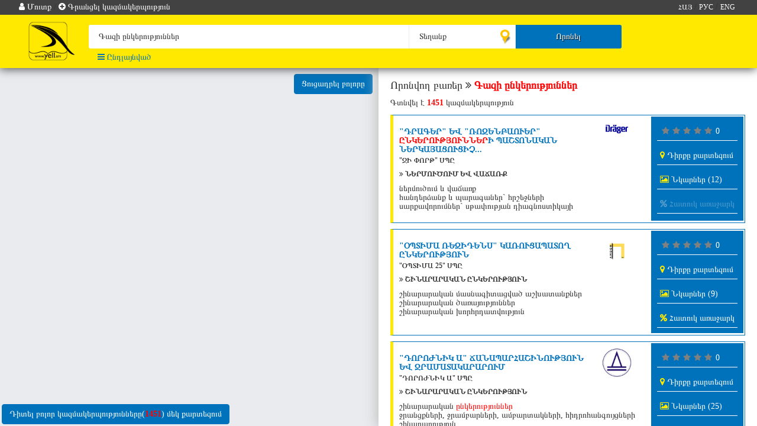

--- FILE ---
content_type: text/html; charset=UTF-8
request_url: https://www.yell.am/company/search/am?keyword=%D4%B3%D5%A1%D5%A6%D5%AB%20%D5%A8%D5%B6%D5%AF%D5%A5%D6%80%D5%B8%D6%82%D5%A9%D5%B5%D5%B8%D6%82%D5%B6%D5%B6%D5%A5%D6%80
body_size: 14262
content:
<!DOCTYPE html>
<html lang="am">
    <head>
        <meta charset="utf-8">
        <meta name="viewport" content="width=device-width, initial-scale=1">
        <title>Գազի ընկերություններ</title>
        <meta http-equiv="Content-Type" content="text/html; charset=utf-8">
        <meta name="keywords" content='Գազի ընկերություններ, &quot;ԴՐԱԳԵՐ&quot; ԵՎ &quot;ՌՈԶԵՆԲԱՈՒԵՐ&quot;  ԸՆԿԵՐՈՒԹՅՈՒՆՆԵՐԻ ՊԱՇՏՈՆԱԿԱՆ ՆԵՐԿԱՅԱՑՈՒՑԻՉ ՀՀ-ՈՒՄ, &quot;ՕՊՏԻՄԱ ՌԵԶԻԴԵՆՍ&quot; ԿԱՌՈՒՑԱՊԱՏՈՂ ԸՆԿԵՐՈՒԹՅՈՒՆ, &quot;ԴՈՐՈԺՆԻԿ Ա&quot; ՃԱՆԱՊԱՐՀԱՇԻՆՈՒԹՅՈՒՆ ԵՎ ՋՐԱՄԱՏԱԿԱՐԱՐՈՒՄ, &quot;HAYEMYES&quot;, &quot;ՀԱՅԵՄԵՍ&quot; ՋՐԵՐԻ ԱՐՏԱԴՐՈՒԹՅՈՒՆ, &quot;ԵՐԱՇԽԻՔ ՍԵՐՎԻՍ&quot; ԳԱԶԻ ԿԱԹՍԱՆԵՐԻ ՆՈՐՈԳՈՒՄ, &quot;ԻՄ ՋՈՒՐ&quot; ԽՄԵԼՈՒ ՋՐԻ ԱՐՏԱԴՐՈՒԹՅՈՒՆ, &quot;ՆՅՈՒ ՎԵՅ ՔՆՍԹՐԱՔՇՆ&quot; ԿԱՌՈՒՑԱՊԱՏՈՂ ԸՆԿԵՐՈՒԹՅՈՒՆ, &quot;ԳԱԼԱՔՍԻ&quot; ԸՆԿԵՐՈՒԹՅՈՒՆՆԵՐԻ ԽՈՒՄԲ, &quot;ՄԼ ՄԱՅՆԻՆԳ&quot; ՀԱՆՔԱԱՐԴՅՈՒՆԱՀԱՆՈՂ ԵՎ ԿԱՌՈՒՑԱՊԱՏՈՂ ԸՆԿԵՐՈՒԹՅՈՒՆ-&quot;ML MINING&quot;, &quot;ՄԻՐ&quot; ՄԻՋՊԵՏԱԿԱՆ ՀԵՌՈՒՍՏԱՌԱԴԻՈԸՆԿԵՐՈՒԹՅՈՒՆ, ՀՀ ԱԶԳԱՅԻՆ ՄԱՍՆԱՃՅՈՒՂ, '>
        <meta name="description" content='Գազի ընկերություններ - YELL.am'>
        <meta name="robots" content="index, follow">
        <meta name="rating" content="general">
        <meta name="robots" content="YELL.am Կազմակերպությունների բիզնես պորտալ">
        <meta name="googlebot" content='Գազի ընկերություններ, &quot;ԴՐԱԳԵՐ&quot; ԵՎ &quot;ՌՈԶԵՆԲԱՈՒԵՐ&quot;  ԸՆԿԵՐՈՒԹՅՈՒՆՆԵՐԻ ՊԱՇՏՈՆԱԿԱՆ ՆԵՐԿԱՅԱՑՈՒՑԻՉ ՀՀ-ՈՒՄ, &quot;ՕՊՏԻՄԱ ՌԵԶԻԴԵՆՍ&quot; ԿԱՌՈՒՑԱՊԱՏՈՂ ԸՆԿԵՐՈՒԹՅՈՒՆ, &quot;ԴՈՐՈԺՆԻԿ Ա&quot; ՃԱՆԱՊԱՐՀԱՇԻՆՈՒԹՅՈՒՆ ԵՎ ՋՐԱՄԱՏԱԿԱՐԱՐՈՒՄ, &quot;HAYEMYES&quot;, &quot;ՀԱՅԵՄԵՍ&quot; ՋՐԵՐԻ ԱՐՏԱԴՐՈՒԹՅՈՒՆ, &quot;ԵՐԱՇԽԻՔ ՍԵՐՎԻՍ&quot; ԳԱԶԻ ԿԱԹՍԱՆԵՐԻ ՆՈՐՈԳՈՒՄ, &quot;ԻՄ ՋՈՒՐ&quot; ԽՄԵԼՈՒ ՋՐԻ ԱՐՏԱԴՐՈՒԹՅՈՒՆ, &quot;ՆՅՈՒ ՎԵՅ ՔՆՍԹՐԱՔՇՆ&quot; ԿԱՌՈՒՑԱՊԱՏՈՂ ԸՆԿԵՐՈՒԹՅՈՒՆ, &quot;ԳԱԼԱՔՍԻ&quot; ԸՆԿԵՐՈՒԹՅՈՒՆՆԵՐԻ ԽՈՒՄԲ, &quot;ՄԼ ՄԱՅՆԻՆԳ&quot; ՀԱՆՔԱԱՐԴՅՈՒՆԱՀԱՆՈՂ ԵՎ ԿԱՌՈՒՑԱՊԱՏՈՂ ԸՆԿԵՐՈՒԹՅՈՒՆ-&quot;ML MINING&quot;, &quot;ՄԻՐ&quot; ՄԻՋՊԵՏԱԿԱՆ ՀԵՌՈՒՍՏԱՌԱԴԻՈԸՆԿԵՐՈՒԹՅՈՒՆ, ՀՀ ԱԶԳԱՅԻՆ ՄԱՍՆԱՃՅՈՒՂ,  YELL.am Կազմակերպությունների բիզնես պորտալ'>
        <meta name="author" content="YELL.am Կազմակերպությունների բիզնես պորտալ">
        <meta name='yandex-verification' content='46d39798a7da28ae'>
        <meta name="theme-color" content="#ffe900">
        <meta name="google-site-verification" content="VaZehdGrdk6GG7VHxZQZUyiBLnQ0bJDH1aGhSJmNRsc" />
        

        <meta property="og:url"               content="https://www.yell.am/" />
        <meta property="og:type"               content="website" />
        <meta property="og:title"              content="Գազի ընկերություններ" />
        <meta property="og:description"        content="ՀԱՅԱՍՏԱՆ ՏԵՂԵԿԱՏՈՒ" />
        <meta property="og:image"              content="" />
        <meta property="og:image:width" content="620" />
        <meta property="og:image:height" content="620" />
<!--
<script>
        console.log('https://www.yell.am/public/images/logo.png');  
    </script>
        -->
        
        <link rel="alternate" hreflang="am" href="https://www.yell.am/company/search/am?k=Գազի ընկերություններ&l=0"/>
        <link rel="alternate" hreflang="ru" href="https://www.yell.am/company/search/ru?k=Գազի ընկերություններ&l=0"/>
        <link rel="alternate" hreflang="en" href="https://www.yell.am/company/search/en?k=Գազի ընկերություններ&l=0"/>     
        <link rel="icon" type="image/x-icon" href="https://www.yell.am/public/images/favicon.png" />
        
        <!-- Bootstrap -->
        <link href="https://www.yell.am/public/css/bootstrap.min.css" rel="stylesheet">
        <link rel="stylesheet" href="https://www.yell.am/public/fonts/css/font-awesome.min.css">
        <link rel="stylesheet" type="text/css" href="https://www.yell.am/public/plugins/slick/slick.css">
        <link rel="stylesheet" type="text/css" href="https://www.yell.am/public/plugins/slick/slick-theme.css">
        <link rel="stylesheet" type="text/css" href="https://www.yell.am/public/css/select2.css">
        
        <script src="https://www.yell.am/public/js/jquery-2.2.0.mini.js" type="text/javascript"></script>
        <script src="https://www.yell.am/public/plugins/slick/slick.js" type="text/javascript" charset="utf-8"></script>
        <script type="text/javascript" src="https://www.yell.am/public/js/ajax.js"></script>
        <script type="text/javascript" src="https://www.yell.am/public/js/bootstrap.min.js"></script>
        <!--Sweet alert-->
        <script type="text/javascript" src="https://www.yell.am/public/example/js/sweetalert-dev.js"></script>
        <link rel="stylesheet" href="https://www.yell.am/public/example/css/sweetalert.css">
        
        <link href="https://www.yell.am/public/css/company.css?5" rel="stylesheet">
        <link href="https://www.yell.am/public/css/style.css" rel="stylesheet">
        
        <link href="https://www.yell.am/public/css/responsive.css?2" rel="stylesheet">
        <script src="https://www.yell.am/public/autocomplete/autocomplete.js"></script>
        <script src="https://www.yell.am/public/js/select2.js"></script>
        <!--<link href="https://www.yell.am/public/autocomplete/autocomplete.css" rel="stylesheet" type="text/css" />-->
<!--        google recaptcha-->
        <script src='https://www.google.com/recaptcha/api.js'></script>
        
        <style>
            .autocomplete-suggestion{
                width: 100%;
                background: #fff;
                padding-left: 20px;
                padding-top: 5px;
                padding-bottom: 5px;
                color: #000;
                cursor: pointer;
            }
            .autocomplete-suggestion:hover{
                background: #c1c1c1;
            }
            .autocomplete-suggestions{
                max-height: 300px;
                overflow-y: auto
            }
        </style>
        <!-- Yandex.Metrika counter --> 
        <script type="text/javascript"> (function (d, w, c) { (w[c] = w[c] || []).push(function() { try { w.yaCounter44210324 = new Ya.Metrika({ id:44210324, clickmap:true, trackLinks:true, accurateTrackBounce:true, webvisor:true, trackHash:true, ut:"noindex", ecommerce:"dataLayer" }); } catch(e) { } }); var n = d.getElementsByTagName("script")[0], s = d.createElement("script"), f = function () { n.parentNode.insertBefore(s, n); }; s.type = "text/javascript"; s.async = true; s.src = "https://mc.yandex.ru/metrika/watch.js"; if (w.opera == "[object Opera]") { d.addEventListener("DOMContentLoaded", f, false); } else { f(); } })(document, window, "yandex_metrika_callbacks"); </script> 
<!--        <script>
            (function(i,s,o,g,r,a,m){i['GoogleAnalyticsObject']=r;i[r]=i[r]||function(){
            (i[r].q=i[r].q||[]).push(arguments)},i[r].l=1*new Date();a=s.createElement(o),
            m=s.getElementsByTagName(o)[0];a.async=1;a.src=g;m.parentNode.insertBefore(a,m)
            })(window,document,'script','https://www.google-analytics.com/analytics.js','ga');

            ga('create', 'UA-90643352-1', 'auto');
            ga('send', 'pageview');
        </script>-->
        <!--<script charset='utf-8' src='https://cdn.pushdealer.com/8533b032/script_0.js' async></script>-->
    </head>
<body  style="padding-top: 115px;" >
<!--     <script  >
    window.onload = function(){
        if(document.cookie.indexOf('fb_close')>=0 ||  document.cookie.indexOf('fb_daily_close')>=0){
        }else{
            if(window.innerWidth<=400){
               $("#fb_iframe").attr('src','https://www.facebook.com/plugins/page.php?href=https%3A%2F%2Fwww.facebook.com%2Fhayastan.teghekatu%2F&tabs&width=320&height=213&small_header=false&adapt_container_width=false&hide_cover=false&show_facepile=true&appId=797956063739096');
               $('#fb_like_frame').attr('src', 'https://www.facebook.com/plugins/like.php?href=https%3A%2F%2Fwww.facebook.com%2Fhayastan.teghekatu%2F&width=252&layout=button_count&action=like&size=large&show_faces=true&share=true&height=46&appId');
               $("#fb_iframe").attr('width','320');
               $("#fb_iframe").css('margin-left','0px');
            }else{
                $('#fb_like_frame').attr('src', 'https://www.facebook.com/plugins/like.php?href=https%3A%2F%2Fwww.facebook.com%2Fhayastan.teghekatu%2F&width=252&layout=button_count&action=like&size=large&show_faces=true&share=true&height=46&appId');
                $("#fb_iframe").attr('src','https://www.facebook.com/plugins/page.php?href=https%3A%2F%2Fwww.facebook.com%2Fhayastan.teghekatu%2F&tabs&width=500&height=213&small_header=false&adapt_container_width=false&hide_cover=false&show_facepile=true&appId=797956063739096');
            }
            $('#show_info').modal('show');
        }
    }
    
    </script>

    <div style="margin-top: 150px;" class="modal fade" id="show_info" role="dialog">
        <div class="modal-dialog">

          
            <div class="modal-content">
                <div class="modal-header" style="height: 150px; background: #4267b2; padding: 15px; border-bottom: 1px solid #e5e5e5;">
                    <button style="color:#fff; opacity: 1; font-weight: 100;" type="button" class="close" data-dismiss="modal">x</button>
                    <p class="modal-title" style="font-size: 30px;font-weight: 700; color: #fff">facebook</p>
                    <hr>
                    <p class="modal-title" style="font-size: 20px; color: #fff">Միացեք մեր էջին</p>
                </div>
                <div class="modal-body">
                    <iframe id="fb_iframe" style="margin-left: 32px" src="" width="500" height="224" style="border:none;overflow:hidden" scrolling="no" frameborder="0" allowTransparency="true" allow="encrypted-media"></iframe>
                    <iframe id ="fb_like_frame " src="" width="252" height="46" style="border:none;overflow:hidden" scrolling="no" frameborder="0" allowTransparency="true" allow="encrypted-media"></iframe>
                </div>
                <div class="modal-footer" style="height: 50px; background: #4267b2; text-align: center">
                    <a style="color: #fff;  text-decoration: none; " href="javascript.void(0)" onclick="document.cookie = 'fb_close = 1;  expires = 30 Jun 2018 12:00:00 UTC; path=/'" data-dismiss="modal">Շնորհակալություն ես արդեն Ձեզ հետ եմ։</a>
                </div>
            </div>
        </div>
    </div>
    <script>
    $('#show_info').on('hidden.bs.modal', function () {
       
      var date = new Date;
      date.setDate(date.getDate() + 1);
      document.cookie = 'fb_daily_close = 1;  expires ='+date.toUTCString()+'; path=/';
})
    </script>-->
    
    
    
    
    
    <script>
    window.fbAsyncInit = function () {
        FB.init({
            appId: '1603466213106365',
            cookie: true,
            version: 'v2.12'
        });
        FB.AppEvents.logPageView();
    };

    (function (d, s, id) {
        var js, fjs = d.getElementsByTagName(s)[0];
        if (d.getElementById(id)) {
            return;
        }
        js = d.createElement(s);
        js.id = id;
        js.src = "https://connect.facebook.net/en_US/sdk.js";
        fjs.parentNode.insertBefore(js, fjs);
    }(document, 'script', 'facebook-jssdk'));
    
    function login_fb(id) {
        if(typeof id == 'undefined' ){
            id = '';
        }
        FB.login(function (response) {
            if(response.status == 'connected'){
            window.location.replace('https://www.yell.am/login/facebook/company/search/am?keyword=Գազի ընկերություններ'+id);
        };
        }, {scope: 'email',
            auth_type: 'rerequest'});
    }

    function logout() {
        FB.logout(function (response) {
            console.log(response);
        });

    }
</script>
    <style>
        fixetnav .fixet_links .link_block .open>.dropdown-menu {
            display: block;
            position: fixed;
            top: 23px;
            margin-left: 13%;
        }
        fixetnav .fixet_links .link_block .dropdown-menu a{
            color:black;
        }
        
        @media only screen and (max-width:768px){
            fixetnav .fixet_links .link_block .open>.dropdown-menu {
                display: block;
                position: fixed;
                top: 23px;
                margin-left:0px;
            } 
        }
        
        .dropdown-menu_user{
           left: unset; 
           position: fixed;
           top: 112px;
           right: 12%;
        }
    </style>
    <fixetnav style=" ">
        <div class="fixet_links">
            <div class="content" style="padding: 0px;">
                                <div class="language_block">
                    <div>
                        <div style="padding-right: 5px">
                                                        <a href="https://www.yell.am/company/search/am?k=Գազի ընկերություններ&l=0">ՀԱՅ</a> / 
                            <a href="https://www.yell.am/company/search/ru?k=Գազի ընկերություններ&l=0">РУС</a> / 
                            <a href="https://www.yell.am/company/search/en?k=Գազի ընկերություններ&l=0">ENG</a> 
                        </div>
                    </div>
                </div>
                                <div class="link_block">                    
                                            <a data-toggle="modal" data-target="#login-modal" href="javascript:void(0)"><i class="fa fa-user"></i> Մուտք</a> <span>/</span> 
                        <a data-toggle="modal" data-target="#request-modal" onclick="$('#reg_form').load('https://www.yell.am/registration/modal', function(){$('.btn_close').css('display','block')} );" href="javascript:void(0)"><i class="fa fa-plus-circle"></i> <span class="add_company"><span class="mobile_hide">Գրանցել կազմակերպություն</span></span></a>  
                                    </div>
            </div>
        </div>
        <div class="content" style="padding-top: 0px;">
            <div class="home_fixetnav_logo col-md-1 col-sm-2 col-xs-2">
                    <a href="https://www.yell.am/"><img src="https://www.yell.am/public/images/logo.png" alt="ՀԱՅԱՍՏԱՆ ՏԵՂԵԿԱՏՈՒ, ԳՈՐԾԱՐԱՐ ՏԵՂԵԿԱՏՈՒ, ԲԻԶՆԵՍ ՏԵՂԵԿԱՏՈՒ, ԿԱԶՄԱԿԵՐՊՈՒԹՅՈՒՆՆԵՐԻ ՏԵՂԵԿԱԳԻՐՔ, ԿԱԶՄԱԿԵՐՊՈՒԹՅՈՒՆՆԵՐԻ  ՏԵՂԵԿԱՏՈՒ"></a>
            </div>
            <form method="get" action="https://www.yell.am/company/search/am" class="fixet_search_form col-md-11 col-sm-10 col-xs-11" id="search_forma" style="">
                <div style="padding: 0;" class="col-md-6 col-sm-6 col-xs-6">
                    <div style="display:none">Գազի ընկերություններ</div>
                    <input id="search_input" value="Գազի ընկերություններ" type="search" name="k" placeholder="Գրեք որոնվող բառերը՝ կազմակերպության անուն, հեռախոս, հասցե ..." autocomplete="off" class="search_input">
                </div>
                <div style="padding: 0; border-left: 1px solid #ebebeb;" class="col-md-2 col-sm-3 col-xs-4 ">
                    <select id="search_map" name="l">
                        <option value="">Տեղանք</option>
                        <optgroup label="Հայաստան">
                            <option value="5" >ք. Երևան</option>
                            <option value="1" >Արագածոտնի մարզ</option>
                            <option value="2" >Արարատի մարզ</option>
                            <option value="3" >Արմավիրի մարզ</option>
                            <option value="4" >Գեղարքունիքի մարզ</option>
                            <option value="6" >Լոռու մարզ</option>
                            <option value="7" >Կոտայքի մարզ</option>
                            <option value="8" >Շիրակի մարզ</option>
                            <option value="9" >Սյունիքի մարզ</option>
                            <option value="10" >Վայոց Ձորի մարզ</option>
                            <option value="11" >Տավուշի մարզ</option>                    
                        </optgroup>
                        <optgroup label="ԼՂՀ">
                            <option value="18" >Ստեփանակերտ</option>
                            <option value="12" >Ասկերանի շրջան</option>
                            <option value="13" >Հադրութի շրջան</option>
                            <option value="14" >Մարտակերտի շրջան</option>
                            <option value="15" >Մարտունու շրջան</option>
                            <option value="16" >Շահումյանի շրջան</option>                    
                            <option value="17" >Շուշիի շրջան</option>
                            <option value="19" >Քաշաթաղի շրջան</option>                                   
                        </optgroup>
                        <option value="20" >Արտասահման</option> 
                    </select>
                </div>
                <div style="padding: 0; border-left: 1px solid #ebebeb;" class="col-md-2 col-sm-2 col-xs-2 mobile">
                    <button id="search_submit" type="submit"><i class="fa fa-search hidden visible-xs"></i><span class="hidden-xs">Որոնել</span></button>
                    <!--<button class="web_hide" id="search_submit_icon" type="submit"></button>-->

                </div>
                <div style="padding: 0;" class="search_submit col-md-2 mobile_hide">
                </div>
                <div class="col-md-12 col-sm-12 col-xs-12 text-nowrap">
                    <div class="col-md-5 text-nowrap" style="padding-left: 0px; margin-top:5px;">
                        <a href="https://www.yell.am//advancedSearch/am" style="color:#0072bb">
                            <i class="fa fa-bars" style="color: #0072bb"></i> Ընդլայնված                        </a>
                    </div>
                    <!--<label class="search_label"><input onchange="$.post('https://www.yell.am/company/searchChangeType');" type="checkbox" >Որոնել անվանման մեջ</label>-->
                    <!--<label style="margin-left: 15px;" class="mobile_hide search_label"><input onchange="$.post('https://www.yell.am/company/searchChangeType2');" type="checkbox" >Որոնել բառերի ամբողջական համադրությամբ</label>-->
                </div>
            </form>
        </div>
        <div class="col-md-3 col-md-offset-9 mobile_hide" style="position: absolute; top:39px; padding-left:15px;">
                       
        </div>
    </fixetnav>
    <div class="modal fade" id="login-modal" tabindex="-1" role="dialog" aria-labelledby="myModalLabel" aria-hidden="true" style="display: none;">
        <div class="modal-dialog">
            <div>
                <div class="request" style="height:40px;"></div>
                <div id ="company_login" class="assessment-container container">
                    <div class="row">
                        <div class="col-md-5 form-box">
                            <form role="form" method="post" action="https://www.yell.am/login/run/am">                                               
                                <fieldset>
                                    <div class="form-top" style="background-color: #1f97e4;">
                                        <i class="fa fa-times" data-dismiss="modal" style="position: absolute; right: 25px; top: 78px;"></i>
                                        <div class="form-top-left">
                                            <h3><span><i class="fa fa-sign-in" aria-hidden="true"></i> </span>Կազմակերպության մուտք համակարգ</h3>
                                        </div>
                                        <div class="btn-group col-md-12">
                                            <button class="btn btn-primary active" onclick="$('#company_login').css('display','block'), $('#user_login').css('display','none')" type="button"> Կազմակերպություն</button>
                                            <button class="btn btn-primary" onclick="$('#company_login').css('display','none'), $('#user_login').css('display','block')" type="button"> Օգտատեր</button>
                                        </div>
                                    </div>
                                    <div class="form-bottom" style="display:grid;">
                                        <div class="row">
                                            <div class="form-group col-md-12"> 
                                                <input type="text" name="username" class="form-control" placeholder="Անուն" id="fname">
                                            </div>
                                        </div>

                                        <div class="row">
                                            <div class="form-group col-md-12">
                                                <input type="password" name="password" class="form-control" placeholder="Գաղտնաբառ">
                                            </div>
                                        </div>
                                        <label style="font-weight:100;"><input type="checkbox" name="remember_me"> Հիշել համակարգում</label>
                                        <a  data-dismiss="modal" data-toggle="modal" data-target="#changepass-modal" href="javascript:void(0)">Մոռացել եմ գաղտնաբառը</a><br>
                                        <a  data-dismiss="modal" style="margin-top: -15px" data-toggle="modal" data-target="#forgotlogin-modal" href="javascript:void(0)">Մոռացել եմ մուտքի անունը</a>
                                        <button type="submit" style="float:right;" class="btn btn-success">Մուտք համակարգ</button>
                                    </div>
                                </fieldset>
                            </form>
                        </div>
                    </div>
                </div>
                <div id="user_login" style="display:none;" class="assessment-container container">
                    <div class="row">
                        <div class="col-md-5 form-box">
                            <form role="form" method="post" action="https://www.yell.am/login/user_run/am">                                               
                                <fieldset>
                                    <div class="form-top" style="background-color:#1f97e4;">
                                        <i class="fa fa-times" data-dismiss="modal" style="position: absolute; right: 25px; top: 78px;"></i>
                                        <div class="form-top-left">
                                            <h3><span><i class="fa fa-sign-in" aria-hidden="true"></i> </span>Օգտատեր</h3>
                                        </div>
                                         <div class="btn-group col-md-12">
                                            <button class="btn btn-primary" onclick="$('#company_login').css('display','block'), $('#user_login').css('display','none')" type="button"> Կազմակերպություն</button>
                                            <button class="btn btn-primary active" onclick="$('#company_login').css('display','none'), $('#user_login').css('display','block')" type="button"> Օգտատեր</button>
                                        </div>
                                    </div>
                                    <div class="form-bottom" style="display:grid;">
                                        <div class="row">
                                            <div class="form-group col-md-12">
                                                <input type="hidden" name="redirect" value="/company/search/am?keyword=%D4%B3%D5%A1%D5%A6%D5%AB%20%D5%A8%D5%B6%D5%AF%D5%A5%D6%80%D5%B8%D6%82%D5%A9%D5%B5%D5%B8%D6%82%D5%B6%D5%B6%D5%A5%D6%80"> 
                                                <input type="text" name="username" class="form-control" placeholder="Անուն">
                                            </div>
                                        </div>

                                        <div class="row">
                                            <div class="form-group col-md-12">
                                                <input type="password" name="password" class="form-control" placeholder="Գաղտնաբառ">
                                            </div>
                                        </div>
                                        <div>
                                            <button type="button" onclick="login_fb()" class="btn btn-facebook"><i class="fa fa-facebook-square" style="font-size:18px;"></i> Login with Facebook</button>
                                        </div>
                                        <label style="font-weight:100;"><input type="checkbox" name="remember_me"> Հիշել համակարգում</label>
                                        <a  data-dismiss="modal" data-toggle="modal" data-target="#user_changepass-modal" href="javascript:void(0)">Մոռացել եմ գաղտնաբառը</a><br>
                                        <button type="submit" style="float:right;" class="btn btn-success">Մուտք համակարգ</button>
                                        <button type="button" style="float:right;margin-top: 10px;" onclick="$('#user_login').css('display','none'); $('#user_registration').css('display','block')" class="btn btn-success">Գրանցվել</button>
                                    </div>
                                </fieldset>
                            </form>
                        </div>
                    </div>
                </div>
                <div id="user_registration" style="display:none;" class="assessment-container container">
                    <div class="row">
                        <div class="col-md-5 form-box">
                            <form role="form" method="post" action="https://www.yell.am/registration/user_registration/am">                                               
                                <fieldset>
                                    <div class="form-top">
                                        <i class="fa fa-times" data-dismiss="modal" style="position: absolute; right: 25px; top: 78px;"></i>
                                        <div class="form-top-left">
                                            <h3><span><i class="fa fa-sign-in" aria-hidden="true"></i> </span>Օգտատեր</h3>
                                        </div>
                                    </div>
                                    <div class="form-bottom" style="display:grid;">
                                        <div class="row">
                                            <div class="form-group col-md-12"> 
                                                <input type="email" name="email" class="form-control" placeholder="E-mail">
                                            </div>
                                        </div>
                                        <div class="row">
                                            <div class="form-group col-md-12">
                                                <input type="password" name="password" class="form-control" placeholder="Գաղտնաբառ">
                                            </div>
                                        </div>
                                        <div class="row">
                                            <div class="form-group col-md-12">
                                                <input type="password" name="password1" class="form-control" placeholder="Գաղտնաբառ">
                                            </div>
                                        </div>
                                        <button type="submit" style="float:right;" class="btn btn-success">Գրանցվել</button>
                                    </div>
                                </fieldset>
                            </form>
                        </div>
                    </div>
                </div>
            </div>
        </div>
    </div>
    <div class="modal fade" id="changepass-modal" tabindex="-1" role="dialog" aria-labelledby="myModalLabel" aria-hidden="true" style="display: none;">
        <div class="modal-dialog">
            <div>
                <div class="request" style="height:40px;"></div>
                <div class="assessment-container container">
                    <div class="row">
                        <div class="col-md-5 form-box">
                            <form role="form" method="post" action="https://www.yell.am/login/changepass/am">                                               
                                <fieldset>
                                    <div class="form-top">
                                        <i class="fa fa-times" data-dismiss="modal" style="position: absolute; right: 25px; top: 78px;"></i>
                                        <div class="form-top-left">
                                            <h3><span><i class="fa fa-sign-in" aria-hidden="true"></i> </span>Կազմակերպության մուտք համակարգ</h3>
                                            <p>Լրացրեք մեր համակարգում գրանցված էլ․փոստի հասցե</p>
                                        </div>

                                    </div>
                                    <div class="form-bottom">
                                        <div class="row">
                                            <div class="form-group col-md-12"> 
                                                <input type="text" name="email" class="form-control" placeholder="Էլ․ հասցե">
                                            </div>
                                            <button style="float:right;" type="submit" class="btn btn-success">Ուղարկել</button>
                                        </div>                                              
                                    </div>
                                </fieldset>
                            </form>
                        </div>
                    </div>
                </div>
            </div>
        </div>
    </div>
    <div class="modal fade" id="user_changepass-modal" tabindex="-1" role="dialog" aria-labelledby="myModalLabel" aria-hidden="true" style="display: none;">
        <div class="modal-dialog">
            <div>
                <div class="request" style="height:40px;"></div>
                <div class="assessment-container container">
                    <div class="row">
                        <div class="col-md-5 form-box">
                            <form role="form" method="post" action="https://www.yell.am/login/user_changepass/am">                                               
                                <fieldset>
                                    <div class="form-top">
                                        <i class="fa fa-times" data-dismiss="modal" style="position: absolute; right: 25px; top: 78px;"></i>
                                        <div class="form-top-left">
                                            <h3><span><i class="fa fa-sign-in" aria-hidden="true"></i> </span>Կազմակերպության մուտք համակարգ</h3>
                                            <p>Լրացրեք մեր համակարգում գրանցված էլ․փոստի հասցե</p>
                                        </div>

                                    </div>
                                    <div class="form-bottom">
                                        <div class="row">
                                            <div class="form-group col-md-12"> 
                                                <input type="text" name="email" class="form-control" placeholder="Էլ․ հասցե">
                                            </div>
                                            <button style="float:right;" type="submit" class="btn btn-success">Ուղարկել</button>
                                        </div>                                              
                                    </div>
                                </fieldset>
                            </form>
                        </div>
                    </div>
                </div>
            </div>
        </div>
    </div>
    <div class="modal fade" id="forgotlogin-modal" tabindex="-1" role="dialog" aria-labelledby="myModalLabel" aria-hidden="true" style="display: none;">
        <div class="modal-dialog">
            <div>
                <div class="request" style="height:40px;"></div>
                <div class="assessment-container container">
                    <div class="row">
                        <div class="col-md-5 form-box">
                            <form role="form" method="post" action="https://www.yell.am/login/forgot_login_run/am">
                                <fieldset>
                                    <div class="form-top">
                                        <i class="fa fa-times" data-dismiss="modal" style="position: absolute; right: 25px; top: 78px;"></i>
                                        <div class="form-top-left">
                                            <h3><span><i class="fa fa-sign-in" aria-hidden="true"></i> </span>Կազմակերպության մուտք համակարգ</h3>
                                            <p>Լրացրեք մեր համակարգում գրանցված էլ․փոստի հասցե</p>
                                        </div>

                                    </div>
                                    <div class="form-bottom">
                                        <div class="row">
                                            <div class="form-group col-md-12"> 
                                                <input type="text" name="email" class="form-control" placeholder="Էլ․ հասցե">
                                            </div>
                                            <button style="float:right;" type="submit" class="btn btn-success">Ուղարկել</button>
                                        </div>                                              
                                    </div>
                                </fieldset>
                            </form>
                        </div>
                    </div>
                </div>
            </div>
        </div>
    </div>
    <div class="modal fade" id="request-modal" tabindex="-1" role="dialog" aria-labelledby="myModalLabel" aria-hidden="true" style="display: none;">
        <div class="modal-dialog">
            <div>
                <div class="request" style="height:40px;"></div>
                <div class="assessment-container container">
                    <div class="row">
                        <div class="col-md-6 form-box" id="reg_form" style="display: flex;">
                            <i class="fa fa-refresh fa-spin fa-5x fa-fw" style=" margin: 0 auto; font-size: 100px; margin-top: 0 auto; margin-top: 113px; color: #ffe900;"></i>                                                                                     
                        </div>
                    </div>
                </div> 
            </div>
        </div>
    </div>
<div class="print col-md-12" style="margin-bottom:60px; width: 100%;">
    <div class="col-md-4" style="width:30%;">
        <img style="width:60px;" src="https://www.yell.am/public/images/logo.png">
    </div>
    <div class="col-md-8" style="width:70%">
        <span>ՀԱՅԱՍՏԱՆ ՏԵՂԵԿԱՏՈՒ</span>
    </div>
    
</div>

<div id="callbutton" style="width: 180px;right: 0px; bottom: 5px; position: fixed; z-index: 1000; display: none;">
    <div style="text-align:right; display: block; background: rgba(0, 114, 187, 0.85); width: 100%; border-radius:40px 0px 0px 40px;; text-align: left;   ">
        <a href="tel:8778"><img style="width: 35%;" src="https://www.yell.am/public/images/9633.gif"></a>
        <span style="color:#fff; font-weight: 700; text-shadow: 1px 0px 2px dimgrey;">Չե՞ք գտնում</span>
        
    </div>
</div>
<script>
            if(window.innerWidth<768){    
            $('#callbutton').css('display','block');
        }
       
        
        
        
        
//    $(function () {
//        var key;
//        $("#search_input").on("input", function (event) {
//            key = $(this).val();
//        })
//        .autocomplete({
//            serviceUrl: 'https://www.yell.am/company/ajaxSearch',
//            minChars: 3,
//            dataType: 'json',
//            onSelect: function (suggestion) {
////                $("#search_forma").submit();
////                $('#key').val(suggestion.data.code);
////                $('#brand').val(suggestion.data.brand);
////                $("#form").submit();
//            }
//        });
//    });    
        
        
        
        
        
        
        
        
</script>
   


<script src="https://api-maps.yandex.ru/2.1/?lang=en-US" type="text/javascript"></script>


<div id="map" style=""></div>
<div class="view_all"><a class="btn btn-primary" onclick="view_all();">Ցուցադրել բոլորը</a></div>

<div class="map_content">
    <h1 class="keywords">Որոնվող բառեր  <i class="fa fa-angle-double-right"></i> <b style="color: red;">Գազի ընկերություններ</b></h1>
    <p style="float: left;">Գտնվել է  <b style="color: red;">1451</b> կազմակերպություն</p>
    <!--    <div style="float: right; margin-top: -8px;" class="dropdown">
        <button class="btn btn-primary dropdown-toggle" type="button" data-toggle="dropdown">Ցուցադրել        <span class="caret"></span></button>
        <ul class="dropdown-menu dropdown-menu-right">
            <li >
                <a href="/company/search/am?keyword=Գազի ընկերություններ&s=1 ">Ցուցադրել ըստ վարկանիշի</a>
            </li>
            <li><a href="#">Ցուցադրել նկարներով</a></li>
            <li><a href="#">Ցուցադրել հատուկ առաջարկով</a></li>
        </ul>
    </div>-->

            <div id="company_company_36956"></div>
        <div id="info_36956" class="search_result_item">

            <div class="info_block">
                                    <a style="float: right" class="item-logo" href="https://www.yell.am/-ԴՐԱԳԵՐ-ԵՎ-ՌՈԶԵՆԲԱՈՒԵՐ-ԸՆԿԵՐՈՒԹՅՈՒՆՆԵՐԻ-ՊԱՇՏՈՆԱԿԱՆ-ՆԵՐԿԱՅԱՑՈՒՑԻՉ-ՀՀ-ՈՒՄ-36956" target="_blank">
                        <img width="50px" style="margin: 10px;" src="https://www.yell.am/images/brands/main/36956_597740c9319ac_dragerweb.jpg" title="" />
                    </a>
                                                    <div class="ot_2">
                        <a href="https://www.yell.am/-ԴՐԱԳԵՐ-ԵՎ-ՌՈԶԵՆԲԱՈՒԵՐ-ԸՆԿԵՐՈՒԹՅՈՒՆՆԵՐԻ-ՊԱՇՏՈՆԱԿԱՆ-ՆԵՐԿԱՅԱՑՈՒՑԻՉ-ՀՀ-ՈՒՄ-36956">
                            <h2 title="&quot;ԴՐԱԳԵՐ&quot; ԵՎ &quot;ՌՈԶԵՆԲԱՈՒԵՐ&quot;  ԸՆԿԵՐՈՒԹՅՈՒՆՆԵՐԻ ՊԱՇՏՈՆԱԿԱՆ ՆԵՐԿԱՅԱՑՈՒՑԻՉ ՀՀ-ՈՒՄ">&quot;ԴՐԱԳԵՐ&quot; ԵՎ &quot;ՌՈԶԵՆԲԱՈՒԵՐ&quot;  ԸՆԿԵՐՈՒԹՅՈՒՆՆԵՐԻ ՊԱՇՏՈՆԱԿԱՆ ՆԵՐԿԱՅԱՑՈՒՑԻՉ...</h2>
                            <h3 style="color:black;">&quot;ՋԻ ՓՈՐԹ&quot; ՍՊԸ                            </h3>
                        </a>
                    </div>
                
                <div class="classifiers">
                                            <h4><b><i class="fa fa-angle-double-right"></i> ՆԵՐՄՈՒԾՈՒՄ ԵՎ ՎԱՃԱՌՔ</b></h4>
                        <h5 style="margin-bottom: 0px; "> Ներմուծում և վաճառք</h5>
                        <h5 style="margin-bottom: 0px; margin-top: 0px;"> Հանդերձանք և պարագաներ` հրշեջների</h5>
                        <h5 style="margin-top: 0px;"> Սարքավորումներ` սթափության դիագնոստիկայի</h5>
                    
                    <!-- <div class="highlight_text" style="opacity: 0.6;">
                                                <br>
                        <br>
                        <br>
                    </div> -->
                </div>
            </div>

            <div class="link_block">
                <p class="link"><span><i class="fa fa-star fa-fw" style="color:gray"></i><i class="fa fa-star fa-fw" style="color:gray"></i><i class="fa fa-star fa-fw" style="color:gray"></i><i class="fa fa-star fa-fw" style="color:gray"></i><i class="fa fa-star fa-fw" style="color:gray"></i></span> 0</p>
                <p class="link"><a id="map_link_36956" onclick="zoom(40.188666655537084, 44.52088072563771,36956)"><i style="color: #ffe900;" class="fa fa-map-marker"></i> Դիրքը քարտեզում</a></p>
                                                            <p class="link"><a href="https://www.yell.am/-ԴՐԱԳԵՐ-ԵՎ-ՌՈԶԵՆԲԱՈՒԵՐ-ԸՆԿԵՐՈՒԹՅՈՒՆՆԵՐԻ-ՊԱՇՏՈՆԱԿԱՆ-ՆԵՐԿԱՅԱՑՈՒՑԻՉ-ՀՀ-ՈՒՄ-36956#pictures_list"><i style=" color: #ffe900; " class="fa fa-picture-o"></i>
                                <font style="color: #fff">Նկարներ (12)</font>
                            </a></p>
                                                                <p class="link"><a href="https://www.yell.am/0#soffer_list"><i style=" color: rgba(242, 241, 241, 0.33); " class="fa fa-percent"></i>
                                <font style="color: rgba(242, 241, 241, 0.33)">Հատուկ առաջարկ</font>
                            </a></p>
                                    
                
            </div>
        </div>
            <div id="company_company_85378"></div>
        <div id="info_85378" class="search_result_item">

            <div class="info_block">
                                    <a style="float: right" class="item-logo" href="https://www.yell.am/-ՕՊՏԻՄԱ-ՌԵԶԻԴԵՆՍ-ԿԱՌՈՒՑԱՊԱՏՈՂ-ԸՆԿԵՐՈՒԹՅՈՒՆ-85378" target="_blank">
                        <img width="50px" style="margin: 10px;" src="https://www.yell.am/images/brands/main/6942b3052ff3a553398457_122096317125047333_5787684203143167425_n.jpg" title="" />
                    </a>
                                                    <div class="ot_2">
                        <a href="https://www.yell.am/-ՕՊՏԻՄԱ-ՌԵԶԻԴԵՆՍ-ԿԱՌՈՒՑԱՊԱՏՈՂ-ԸՆԿԵՐՈՒԹՅՈՒՆ-85378">
                            <h2 title="&quot;ՕՊՏԻՄԱ ՌԵԶԻԴԵՆՍ&quot; ԿԱՌՈՒՑԱՊԱՏՈՂ ԸՆԿԵՐՈՒԹՅՈՒՆ">&quot;ՕՊՏԻՄԱ ՌԵԶԻԴԵՆՍ&quot; ԿԱՌՈՒՑԱՊԱՏՈՂ ԸՆԿԵՐՈՒԹՅՈՒՆ</h2>
                            <h3 style="color:black;">&quot;ՕՊՏԻՄԱ 25&quot; ՍՊԸ                            </h3>
                        </a>
                    </div>
                
                <div class="classifiers">
                                            <h4><b><i class="fa fa-angle-double-right"></i> ՇԻՆԱՐԱՐԱԿԱՆ ԸՆԿԵՐՈՒԹՅՈՒՆ</b></h4>
                        <h5 style="margin-bottom: 0px; "> Շինարարական մասնագիտացված աշխատանքներ</h5>
                        <h5 style="margin-bottom: 0px; margin-top: 0px;"> Շինարարական ծառայություններ</h5>
                        <h5 style="margin-top: 0px;"> Շինարարական խորհրդատվություն</h5>
                    
                    <!-- <div class="highlight_text" style="opacity: 0.6;">
                                                <br>
                        <br>
                        <br>
                    </div> -->
                </div>
            </div>

            <div class="link_block">
                <p class="link"><span><i class="fa fa-star fa-fw" style="color:gray"></i><i class="fa fa-star fa-fw" style="color:gray"></i><i class="fa fa-star fa-fw" style="color:gray"></i><i class="fa fa-star fa-fw" style="color:gray"></i><i class="fa fa-star fa-fw" style="color:gray"></i></span> 0</p>
                <p class="link"><a id="map_link_85378" onclick="zoom(40.17817421430342, 44.51904473970363,85378)"><i style="color: #ffe900;" class="fa fa-map-marker"></i> Դիրքը քարտեզում</a></p>
                                                            <p class="link"><a href="https://www.yell.am/-ՕՊՏԻՄԱ-ՌԵԶԻԴԵՆՍ-ԿԱՌՈՒՑԱՊԱՏՈՂ-ԸՆԿԵՐՈՒԹՅՈՒՆ-85378#pictures_list"><i style=" color: #ffe900; " class="fa fa-picture-o"></i>
                                <font style="color: #fff">Նկարներ (9)</font>
                            </a></p>
                                                                <p class="link"><a href="https://www.yell.am/1#soffer_list"><i style=" color: #ffe900; " class="fa fa-percent"></i>
                                <font style="color: #fff">Հատուկ առաջարկ</font>
                            </a></p>
                                    
                
            </div>
        </div>
            <div id="company_company_7274"></div>
        <div id="info_7274" class="search_result_item">

            <div class="info_block">
                                    <a style="float: right" class="item-logo" href="https://www.yell.am/-ԴՈՐՈԺՆԻԿ-Ա-ՃԱՆԱՊԱՐՀԱՇԻՆՈՒԹՅՈՒՆ-ԵՎ-ՋՐԱՄԱՏԱԿԱՐԱՐՈՒՄ-7274" target="_blank">
                        <img width="50px" style="margin: 10px;" src="https://www.yell.am/images/brands/main/DOROZHNIKweb.jpg" title="" />
                    </a>
                                                    <div class="ot_2">
                        <a href="https://www.yell.am/-ԴՈՐՈԺՆԻԿ-Ա-ՃԱՆԱՊԱՐՀԱՇԻՆՈՒԹՅՈՒՆ-ԵՎ-ՋՐԱՄԱՏԱԿԱՐԱՐՈՒՄ-7274">
                            <h2 title="&quot;ԴՈՐՈԺՆԻԿ Ա&quot; ՃԱՆԱՊԱՐՀԱՇԻՆՈՒԹՅՈՒՆ ԵՎ ՋՐԱՄԱՏԱԿԱՐԱՐՈՒՄ">&quot;ԴՈՐՈԺՆԻԿ Ա&quot; ՃԱՆԱՊԱՐՀԱՇԻՆՈՒԹՅՈՒՆ ԵՎ ՋՐԱՄԱՏԱԿԱՐԱՐՈՒՄ</h2>
                            <h3 style="color:black;">&quot;ԴՈՐՈԺՆԻԿ Ա&quot; ՍՊԸ                            </h3>
                        </a>
                    </div>
                
                <div class="classifiers">
                                            <h4><b><i class="fa fa-angle-double-right"></i> ՇԻՆԱՐԱՐԱԿԱՆ ԸՆԿԵՐՈՒԹՅՈՒՆ</b></h4>
                        <h5 style="margin-bottom: 0px; "> Շինարարական ընկերություններ</h5>
                        <h5 style="margin-bottom: 0px; margin-top: 0px;"> Ջրանցքների, ջրամբարների, ամբարտակների, հիդրոհանգույցների շինարարություն</h5>
                        <h5 style="margin-top: 0px;"> Ջրագծերի նախագծում, կառուցում և այլ ծառայություններ</h5>
                    
                    <!-- <div class="highlight_text" style="opacity: 0.6;">
                                                <br>
                        <br>
                        <br>
                    </div> -->
                </div>
            </div>

            <div class="link_block">
                <p class="link"><span><i class="fa fa-star fa-fw" style="color:gray"></i><i class="fa fa-star fa-fw" style="color:gray"></i><i class="fa fa-star fa-fw" style="color:gray"></i><i class="fa fa-star fa-fw" style="color:gray"></i><i class="fa fa-star fa-fw" style="color:gray"></i></span> 0</p>
                <p class="link"><a id="map_link_7274" onclick="zoom(40.186569, 44.424245,7274)"><i style="color: #ffe900;" class="fa fa-map-marker"></i> Դիրքը քարտեզում</a></p>
                                                            <p class="link"><a href="https://www.yell.am/-ԴՈՐՈԺՆԻԿ-Ա-ՃԱՆԱՊԱՐՀԱՇԻՆՈՒԹՅՈՒՆ-ԵՎ-ՋՐԱՄԱՏԱԿԱՐԱՐՈՒՄ-7274#pictures_list"><i style=" color: #ffe900; " class="fa fa-picture-o"></i>
                                <font style="color: #fff">Նկարներ (25)</font>
                            </a></p>
                                                                <p class="link"><a href="https://www.yell.am/1#soffer_list"><i style=" color: #ffe900; " class="fa fa-percent"></i>
                                <font style="color: #fff">Հատուկ առաջարկ</font>
                            </a></p>
                                    
                
            </div>
        </div>
            <div id="company_company_77103"></div>
        <div id="info_77103" class="search_result_item">

            <div class="info_block">
                                    <a style="float: right" class="item-logo" href="https://www.yell.am/-HAYEMYES-ՀԱՅԵՄԵՍ-ՋՐԵՐԻ-ԱՐՏԱԴՐՈՒԹՅՈՒՆ-77103" target="_blank">
                        <img width="50px" style="margin: 10px;" src="https://www.yell.am/images/brands/main/63f8a5b0b651chayemes-web-logo.jpg" title="" />
                    </a>
                                                    <div class="ot_2">
                        <a href="https://www.yell.am/-HAYEMYES-ՀԱՅԵՄԵՍ-ՋՐԵՐԻ-ԱՐՏԱԴՐՈՒԹՅՈՒՆ-77103">
                            <h2 title="&quot;HAYEMYES&quot;, &quot;ՀԱՅԵՄԵՍ&quot; ՋՐԵՐԻ ԱՐՏԱԴՐՈՒԹՅՈՒՆ">&quot;HAYEMYES&quot;, &quot;ՀԱՅԵՄԵՍ&quot; ՋՐԵՐԻ ԱՐՏԱԴՐՈՒԹՅՈՒՆ</h2>
                            <h3 style="color:black;">&quot;ՀԱՅԵՄԵՍ&quot; ՍՊԸ                            </h3>
                        </a>
                    </div>
                
                <div class="classifiers">
                                            <h4><b><i class="fa fa-angle-double-right"></i> ԱՐՏԱԴՐՈՒԹՅՈՒՆ</b></h4>
                        <h5 style="margin-bottom: 0px; "> Ջուր, մեծածախ և մանրածախ վաճառք</h5>
                        <h5 style="margin-bottom: 0px; margin-top: 0px;"> Աղբյուրի ջրի արտադրություն, շշալցում և վաճառք</h5>
                        <h5 style="margin-top: 0px;"> Արտադրություն և վաճառք</h5>
                    
                    <!-- <div class="highlight_text" style="opacity: 0.6;">
                                                <br>
                        <br>
                        <br>
                    </div> -->
                </div>
            </div>

            <div class="link_block">
                <p class="link"><span><i class="fa fa-star fa-fw" style="color:gray"></i><i class="fa fa-star fa-fw" style="color:gray"></i><i class="fa fa-star fa-fw" style="color:gray"></i><i class="fa fa-star fa-fw" style="color:gray"></i><i class="fa fa-star fa-fw" style="color:gray"></i></span> 0</p>
                <p class="link"><a id="map_link_77103" onclick="zoom(40.221665, 44.494427,77103)"><i style="color: #ffe900;" class="fa fa-map-marker"></i> Դիրքը քարտեզում</a></p>
                                                            <p class="link"><a href="https://www.yell.am/-HAYEMYES-ՀԱՅԵՄԵՍ-ՋՐԵՐԻ-ԱՐՏԱԴՐՈՒԹՅՈՒՆ-77103#pictures_list"><i style=" color: #ffe900; " class="fa fa-picture-o"></i>
                                <font style="color: #fff">Նկարներ (6)</font>
                            </a></p>
                                                                <p class="link"><a href="https://www.yell.am/1#soffer_list"><i style=" color: #ffe900; " class="fa fa-percent"></i>
                                <font style="color: #fff">Հատուկ առաջարկ</font>
                            </a></p>
                                    
                
            </div>
        </div>
            <div id="company_company_72254"></div>
        <div id="info_72254" class="search_result_item">

            <div class="info_block">
                                    <a style="float: right" class="item-logo" href="https://www.yell.am/-ԵՐԱՇԽԻՔ-ՍԵՐՎԻՍ-ԳԱԶԻ-ԿԱԹՍԱՆԵՐԻ-ՆՈՐՈԳՈՒՄ-72254" target="_blank">
                        <img width="50px" style="margin: 10px;" src="https://www.yell.am/images/brands/main/6288cce4b0b42yservice-yell-web-logo.gif" title="" />
                    </a>
                                                    <div class="ot_2">
                        <a href="https://www.yell.am/-ԵՐԱՇԽԻՔ-ՍԵՐՎԻՍ-ԳԱԶԻ-ԿԱԹՍԱՆԵՐԻ-ՆՈՐՈԳՈՒՄ-72254">
                            <h2 title="&quot;ԵՐԱՇԽԻՔ ՍԵՐՎԻՍ&quot; ԳԱԶԻ ԿԱԹՍԱՆԵՐԻ ՆՈՐՈԳՈՒՄ">&quot;ԵՐԱՇԽԻՔ ՍԵՐՎԻՍ&quot; ԳԱԶԻ ԿԱԹՍԱՆԵՐԻ ՆՈՐՈԳՈՒՄ</h2>
                            <h3 style="color:black;">&quot;Ե-ՍԵՐՎԻՍ&quot; ՍՊԸ                            </h3>
                        </a>
                    </div>
                
                <div class="classifiers">
                                            <h4><b><i class="fa fa-angle-double-right"></i> Ջեռուցման կաթսաներ</b></h4>
                        <h5 style="margin-bottom: 0px; "> Ջեռուցման համակարգերի նախագծում, տեղադրում և սպասարկում</h5>
                        <h5 style="margin-bottom: 0px; margin-top: 0px;"> Կենցաղային սպասարկման ծառայություններ</h5>
                        <h5 style="margin-top: 0px;"> Սանտեխնիկա`  նորոգում, տեղադրում, փոխարինում</h5>
                    
                    <!-- <div class="highlight_text" style="opacity: 0.6;">
                                                <br>
                        <br>
                        <br>
                    </div> -->
                </div>
            </div>

            <div class="link_block">
                <p class="link"><span><i class="fa fa-star fa-fw" style="color:gray"></i><i class="fa fa-star fa-fw" style="color:gray"></i><i class="fa fa-star fa-fw" style="color:gray"></i><i class="fa fa-star fa-fw" style="color:gray"></i><i class="fa fa-star fa-fw" style="color:gray"></i></span> 0</p>
                <p class="link"><a id="map_link_72254" onclick="zoom(40.191959807935724, 44.47780724449533,72254)"><i style="color: #ffe900;" class="fa fa-map-marker"></i> Դիրքը քարտեզում</a></p>
                                                            <p class="link"><a href="https://www.yell.am/-ԵՐԱՇԽԻՔ-ՍԵՐՎԻՍ-ԳԱԶԻ-ԿԱԹՍԱՆԵՐԻ-ՆՈՐՈԳՈՒՄ-72254#pictures_list"><i style=" color: #ffe900; " class="fa fa-picture-o"></i>
                                <font style="color: #fff">Նկարներ (6)</font>
                            </a></p>
                                                                <p class="link"><a href="https://www.yell.am/1#soffer_list"><i style=" color: #ffe900; " class="fa fa-percent"></i>
                                <font style="color: #fff">Հատուկ առաջարկ</font>
                            </a></p>
                                    
                
            </div>
        </div>
            <div id="company_company_78750"></div>
        <div id="info_78750" class="search_result_item">

            <div class="info_block">
                                    <a style="float: right" class="item-logo" href="https://www.yell.am/-ԻՄ-ՋՈՒՐ-ԽՄԵԼՈՒ-ՋՐԻ-ԱՐՏԱԴՐՈՒԹՅՈՒՆ-78750" target="_blank">
                        <img width="50px" style="margin: 10px;" src="https://www.yell.am/images/brands/main/68c50bc1a68acimage-12-09-25-07-37.jpeg" title="" />
                    </a>
                                                    <div class="ot_2">
                        <a href="https://www.yell.am/-ԻՄ-ՋՈՒՐ-ԽՄԵԼՈՒ-ՋՐԻ-ԱՐՏԱԴՐՈՒԹՅՈՒՆ-78750">
                            <h2 title="&quot;ԻՄ ՋՈՒՐ&quot; ԽՄԵԼՈՒ ՋՐԻ ԱՐՏԱԴՐՈՒԹՅՈՒՆ">&quot;ԻՄ ՋՈՒՐ&quot; ԽՄԵԼՈՒ ՋՐԻ ԱՐՏԱԴՐՈՒԹՅՈՒՆ</h2>
                            <h3 style="color:black;">&quot;ԻՄ ՋՈՒՐ&quot; ՍՊԸ                            </h3>
                        </a>
                    </div>
                
                <div class="classifiers">
                                            <h4><b><i class="fa fa-angle-double-right"></i> ԱՐՏԱԴՐՈՒԹՅՈՒՆ ԵՎ ՎԱՃԱՌՔ</b></h4>
                        <h5 style="margin-bottom: 0px; "> Հանքային ջուր, աղբյուրի ջուր արտադրող ընկերություններ</h5>
                        <h5 style="margin-bottom: 0px; margin-top: 0px;"> Ջրի ֆիլտրացման համակարգեր և դրանց ներմուծում</h5>
                        <h5 style="margin-top: 0px;"> Աղբյուրի ջրի արտադրություն, շշալցում և վաճառք</h5>
                    
                    <!-- <div class="highlight_text" style="opacity: 0.6;">
                                                <br>
                        <br>
                        <br>
                    </div> -->
                </div>
            </div>

            <div class="link_block">
                <p class="link"><span><i class="fa fa-star fa-fw" style="color:gray"></i><i class="fa fa-star fa-fw" style="color:gray"></i><i class="fa fa-star fa-fw" style="color:gray"></i><i class="fa fa-star fa-fw" style="color:gray"></i><i class="fa fa-star fa-fw" style="color:gray"></i></span> 0</p>
                <p class="link"><a id="map_link_78750" onclick="zoom(40.196754, 44.573578,78750)"><i style="color: #ffe900;" class="fa fa-map-marker"></i> Դիրքը քարտեզում</a></p>
                                                            <p class="link"><a href="https://www.yell.am/-ԻՄ-ՋՈՒՐ-ԽՄԵԼՈՒ-ՋՐԻ-ԱՐՏԱԴՐՈՒԹՅՈՒՆ-78750#pictures_list"><i style=" color: #ffe900; " class="fa fa-picture-o"></i>
                                <font style="color: #fff">Նկարներ (9)</font>
                            </a></p>
                                                                <p class="link"><a href="https://www.yell.am/1#soffer_list"><i style=" color: #ffe900; " class="fa fa-percent"></i>
                                <font style="color: #fff">Հատուկ առաջարկ</font>
                            </a></p>
                                    
                
            </div>
        </div>
            <div id="company_company_82917"></div>
        <div id="info_82917" class="search_result_item">

            <div class="info_block">
                                    <a style="float: right" class="item-logo" href="https://www.yell.am/-ՆՅՈՒ-ՎԵՅ-ՔՆՍԹՐԱՔՇՆ-ԿԱՌՈՒՑԱՊԱՏՈՂ-ԸՆԿԵՐՈՒԹՅՈՒՆ-82917" target="_blank">
                        <img width="50px" style="margin: 10px;" src="https://www.yell.am/images/brands/main/694cecb29a569471443711_1559516894929035_3534698773725859395_n.jpg" title="" />
                    </a>
                                                    <div class="ot_2">
                        <a href="https://www.yell.am/-ՆՅՈՒ-ՎԵՅ-ՔՆՍԹՐԱՔՇՆ-ԿԱՌՈՒՑԱՊԱՏՈՂ-ԸՆԿԵՐՈՒԹՅՈՒՆ-82917">
                            <h2 title="&quot;ՆՅՈՒ ՎԵՅ ՔՆՍԹՐԱՔՇՆ&quot; ԿԱՌՈՒՑԱՊԱՏՈՂ ԸՆԿԵՐՈՒԹՅՈՒՆ">&quot;ՆՅՈՒ ՎԵՅ ՔՆՍԹՐԱՔՇՆ&quot; ԿԱՌՈՒՑԱՊԱՏՈՂ ԸՆԿԵՐՈՒԹՅՈՒՆ</h2>
                            <h3 style="color:black;">&quot;ՆՅՈՒ ՎԵՅ ՔՈՆՍԹՐԱՔՇՆ&quot; ՍՊԸ                            </h3>
                        </a>
                    </div>
                
                <div class="classifiers">
                                            <h4><b><i class="fa fa-angle-double-right"></i> ԿԱՌՈՒՑԱՊԱՏՈՂ ԸՆԿԵՐՈՒԹՅՈՒՆ </b></h4>
                        <h5 style="margin-bottom: 0px; "> Շինարարական աշխատանքների կառավարում</h5>
                        <h5 style="margin-bottom: 0px; margin-top: 0px;"> Շինարարական ընկերություններ</h5>
                        <h5 style="margin-top: 0px;"> Շինարարական խորհրդատվություն</h5>
                    
                    <!-- <div class="highlight_text" style="opacity: 0.6;">
                                                <br>
                        <br>
                        <br>
                    </div> -->
                </div>
            </div>

            <div class="link_block">
                <p class="link"><span><i class="fa fa-star fa-fw" style="color:gray"></i><i class="fa fa-star fa-fw" style="color:gray"></i><i class="fa fa-star fa-fw" style="color:gray"></i><i class="fa fa-star fa-fw" style="color:gray"></i><i class="fa fa-star fa-fw" style="color:gray"></i></span> 0</p>
                <p class="link"><a id="map_link_82917" onclick="zoom(40.170690, 45.217727,82917)"><i style="color: #ffe900;" class="fa fa-map-marker"></i> Դիրքը քարտեզում</a></p>
                                                            <p class="link"><a href="https://www.yell.am/-ՆՅՈՒ-ՎԵՅ-ՔՆՍԹՐԱՔՇՆ-ԿԱՌՈՒՑԱՊԱՏՈՂ-ԸՆԿԵՐՈՒԹՅՈՒՆ-82917#pictures_list"><i style=" color: #ffe900; " class="fa fa-picture-o"></i>
                                <font style="color: #fff">Նկարներ (8)</font>
                            </a></p>
                                                                <p class="link"><a href="https://www.yell.am/1#soffer_list"><i style=" color: #ffe900; " class="fa fa-percent"></i>
                                <font style="color: #fff">Հատուկ առաջարկ</font>
                            </a></p>
                                    
                
            </div>
        </div>
            <div id="company_company_18949"></div>
        <div id="info_18949" class="search_result_item">

            <div class="info_block">
                                    <a style="float: right" class="item-logo" href="https://www.yell.am/-ԳԱԼԱՔՍԻ-ԸՆԿԵՐՈՒԹՅՈՒՆՆԵՐԻ-ԽՈՒՄԲ-18949" target="_blank">
                        <img width="50px" style="margin: 10px;" src="https://www.yell.am/images/brands/main/5ccd7a2fb4197GALAXY_Logo-01.png" title="" />
                    </a>
                                                    <div class="ot_2">
                        <a href="https://www.yell.am/-ԳԱԼԱՔՍԻ-ԸՆԿԵՐՈՒԹՅՈՒՆՆԵՐԻ-ԽՈՒՄԲ-18949">
                            <h2 title="&quot;ԳԱԼԱՔՍԻ&quot; ԸՆԿԵՐՈՒԹՅՈՒՆՆԵՐԻ ԽՈՒՄԲ">&quot;ԳԱԼԱՔՍԻ&quot; ԸՆԿԵՐՈՒԹՅՈՒՆՆԵՐԻ ԽՈՒՄԲ</h2>
                            <h3 style="color:black;">                            </h3>
                        </a>
                    </div>
                
                <div class="classifiers">
                                            <h4><b><i class="fa fa-angle-double-right"></i> Կորպորատիվ ֆինանսների կառավարում</b></h4>
                        <h5 style="margin-bottom: 0px; "> Ներդրումային ծրագրեր և խորհրդատվություն</h5>
                        <h5 style="margin-bottom: 0px; margin-top: 0px;"> Բիզնեսի և առևտրի կազմակերպություններ</h5>
                        <h5 style="margin-top: 0px;"> </h5>
                    
                    <!-- <div class="highlight_text" style="opacity: 0.6;">
                                                <br>
                        <br>
                        <br>
                    </div> -->
                </div>
            </div>

            <div class="link_block">
                <p class="link"><span><i class="fa fa-star fa-fw" style="color:gray"></i><i class="fa fa-star fa-fw" style="color:gray"></i><i class="fa fa-star fa-fw" style="color:gray"></i><i class="fa fa-star fa-fw" style="color:gray"></i><i class="fa fa-star fa-fw" style="color:gray"></i></span> 0</p>
                <p class="link"><a id="map_link_18949" onclick="zoom(40.192970846002844, 44.48378250000001,18949)"><i style="color: #ffe900;" class="fa fa-map-marker"></i> Դիրքը քարտեզում</a></p>
                                                            <p class="link"><a href="https://www.yell.am/-ԳԱԼԱՔՍԻ-ԸՆԿԵՐՈՒԹՅՈՒՆՆԵՐԻ-ԽՈՒՄԲ-18949#pictures_list"><i style=" color: #ffe900; " class="fa fa-picture-o"></i>
                                <font style="color: #fff">Նկարներ (10)</font>
                            </a></p>
                                                                <p class="link"><a href="https://www.yell.am/1#soffer_list"><i style=" color: #ffe900; " class="fa fa-percent"></i>
                                <font style="color: #fff">Հատուկ առաջարկ</font>
                            </a></p>
                                    
                
            </div>
        </div>
            <div id="company_company_24589"></div>
        <div id="info_24589" class="search_result_item">

            <div class="info_block">
                                    <a style="float: right" class="item-logo" href="https://www.yell.am/-ՄԼ-ՄԱՅՆԻՆԳ-ՀԱՆՔԱԱՐԴՅՈՒՆԱՀԱՆՈՂ-ԵՎ-ԿԱՌՈՒՑԱՊԱՏՈՂ-ԸՆԿԵՐՈՒԹՅՈՒՆ-ML-MINING--24589" target="_blank">
                        <img width="50px" style="margin: 10px;" src="https://www.yell.am/images/brands/main/606c126e2f39dmlmining_yell_logo_web.gif" title="" />
                    </a>
                                                    <div class="ot_2">
                        <a href="https://www.yell.am/-ՄԼ-ՄԱՅՆԻՆԳ-ՀԱՆՔԱԱՐԴՅՈՒՆԱՀԱՆՈՂ-ԵՎ-ԿԱՌՈՒՑԱՊԱՏՈՂ-ԸՆԿԵՐՈՒԹՅՈՒՆ-ML-MINING--24589">
                            <h2 title="&quot;ՄԼ ՄԱՅՆԻՆԳ&quot; ՀԱՆՔԱԱՐԴՅՈՒՆԱՀԱՆՈՂ ԵՎ ԿԱՌՈՒՑԱՊԱՏՈՂ ԸՆԿԵՐՈՒԹՅՈՒՆ-&quot;ML MINING&quot;">&quot;ՄԼ ՄԱՅՆԻՆԳ&quot; ՀԱՆՔԱԱՐԴՅՈՒՆԱՀԱՆՈՂ ԵՎ ԿԱՌՈՒՑԱՊԱՏՈՂ ԸՆԿԵՐՈՒԹՅՈՒՆ-&quot;ML...</h2>
                            <h3 style="color:black;">&quot;ՄԼ ՄԱՅՆԻՆԳ&quot; ՍՊԸ                            </h3>
                        </a>
                    </div>
                
                <div class="classifiers">
                                            <h4><b><i class="fa fa-angle-double-right"></i> ՇԻՆԱՐԱՐԱԿԱՆ ԸՆԿԵՐՈՒԹՅՈՒՆ</b></h4>
                        <h5 style="margin-bottom: 0px; "> Երկաթբետոնե արտադրանքներ</h5>
                        <h5 style="margin-bottom: 0px; margin-top: 0px;"> Քարե հատակների հղկում, մշակում</h5>
                        <h5 style="margin-top: 0px;"> Շինարարական մասնագիտացված աշխատանքներ</h5>
                    
                    <!-- <div class="highlight_text" style="opacity: 0.6;">
                                                <br>
                        <br>
                        <br>
                    </div> -->
                </div>
            </div>

            <div class="link_block">
                <p class="link"><span><i class="fa fa-star fa-fw" style="color:gray"></i><i class="fa fa-star fa-fw" style="color:gray"></i><i class="fa fa-star fa-fw" style="color:gray"></i><i class="fa fa-star fa-fw" style="color:gray"></i><i class="fa fa-star fa-fw" style="color:gray"></i></span> 0</p>
                <p class="link"><a id="map_link_24589" onclick="zoom(40.213863, 44.515771,24589)"><i style="color: #ffe900;" class="fa fa-map-marker"></i> Դիրքը քարտեզում</a></p>
                                                            <p class="link"><a href="https://www.yell.am/-ՄԼ-ՄԱՅՆԻՆԳ-ՀԱՆՔԱԱՐԴՅՈՒՆԱՀԱՆՈՂ-ԵՎ-ԿԱՌՈՒՑԱՊԱՏՈՂ-ԸՆԿԵՐՈՒԹՅՈՒՆ-ML-MINING--24589#pictures_list"><i style=" color: #ffe900; " class="fa fa-picture-o"></i>
                                <font style="color: #fff">Նկարներ (24)</font>
                            </a></p>
                                                                <p class="link"><a href="https://www.yell.am/1#soffer_list"><i style=" color: #ffe900; " class="fa fa-percent"></i>
                                <font style="color: #fff">Հատուկ առաջարկ</font>
                            </a></p>
                                    
                
            </div>
        </div>
            <div id="company_company_11025"></div>
        <div id="info_11025" class="search_result_item">

            <div class="info_block">
                                    <a style="float: right" class="item-logo" href="https://www.yell.am/-ՄԻՐ-ՄԻՋՊԵՏԱԿԱՆ-ՀԵՌՈՒՍՏԱՌԱԴԻՈԸՆԿԵՐՈՒԹՅՈՒՆ-ՀՀ-ԱԶԳԱՅԻՆ-ՄԱՍՆԱՃՅՈՒՂ-11025" target="_blank">
                        <img width="50px" style="margin: 10px;" src="https://www.yell.am/images/brands/main/11025_538886196b032_mirweb.jpg" title="" />
                    </a>
                                                    <div class="ot_1">
                        <a href="https://www.yell.am/-ՄԻՐ-ՄԻՋՊԵՏԱԿԱՆ-ՀԵՌՈՒՍՏԱՌԱԴԻՈԸՆԿԵՐՈՒԹՅՈՒՆ-ՀՀ-ԱԶԳԱՅԻՆ-ՄԱՍՆԱՃՅՈՒՂ-11025">
                            <h2 title="&quot;ՄԻՐ&quot; ՄԻՋՊԵՏԱԿԱՆ ՀԵՌՈՒՍՏԱՌԱԴԻՈԸՆԿԵՐՈՒԹՅՈՒՆ, ՀՀ ԱԶԳԱՅԻՆ ՄԱՍՆԱՃՅՈՒՂ">&quot;ՄԻՐ&quot; ՄԻՋՊԵՏԱԿԱՆ ՀԵՌՈՒՍՏԱՌԱԴԻՈԸՆԿԵՐՈՒԹՅՈՒՆ, ՀՀ ԱԶԳԱՅԻՆ ՄԱՍՆԱՃՅՈՒՂ</h2>
                            <h3 style="color:black;">&quot;ՄԻՐ&quot;</h3>
                        </a>
                    </div>
                
                <div class="classifiers">
                                            <h4><b><i class="fa fa-angle-double-right"></i> ՀԵՌՈՒՍՏԱԸՆԿԵՐՈՒԹՅՈՒՆ</b></h4>
                        <h5 style="margin-bottom: 0px; "> Գովազդ` հեռուստագովազդ</h5>
                        <h5 style="margin-bottom: 0px; margin-top: 0px;"> Գովազդի պատրաստում</h5>
                        <h5 style="margin-top: 0px;"> Հեռուստակայաններ, հեռուստաընկերություններ</h5>
                    
                    <!-- <div class="highlight_text" style="opacity: 0.6;">
                                                <br>
                        <br>
                        <br>
                    </div> -->
                </div>
            </div>

            <div class="link_block">
                <p class="link"><span><i class="fa fa-star fa-fw" style="color:gray"></i><i class="fa fa-star fa-fw" style="color:gray"></i><i class="fa fa-star fa-fw" style="color:gray"></i><i class="fa fa-star fa-fw" style="color:gray"></i><i class="fa fa-star fa-fw" style="color:gray"></i></span> 0</p>
                <p class="link"><a id="map_link_11025" onclick="zoom(, ,11025)"><i style="color: #ffe900;" class="fa fa-map-marker"></i> Դիրքը քարտեզում</a></p>
                                                            <p class="link"><a href="https://www.yell.am/-ՄԻՐ-ՄԻՋՊԵՏԱԿԱՆ-ՀԵՌՈՒՍՏԱՌԱԴԻՈԸՆԿԵՐՈՒԹՅՈՒՆ-ՀՀ-ԱԶԳԱՅԻՆ-ՄԱՍՆԱՃՅՈՒՂ-11025#pictures_list"><i style=" color: rgba(242, 241, 241, 0.33); " class="fa fa-picture-o"></i>
                                <font style="color: rgba(242, 241, 241, 0.33)">Նկարներ (0)</font>
                            </a></p>
                                                                <p class="link"><a href="https://www.yell.am/0#soffer_list"><i style=" color: rgba(242, 241, 241, 0.33); " class="fa fa-percent"></i>
                                <font style="color: rgba(242, 241, 241, 0.33)">Հատուկ առաջարկ</font>
                            </a></p>
                                    
                
            </div>
        </div>
        <div class = "pagination col-md-12 text-center"><strong style="margin-left: 10px; color:red ">1</strong><span style="margin-left: 10px"><a href="https://www.yell.am/company/search/Գազի ընկերություններ/2/am?l=0&s=" data-ci-pagination-page="2">2</a></span><span style="margin-left: 10px"><a href="https://www.yell.am/company/search/Գազի ընկերություններ/3/am?l=0&s=" data-ci-pagination-page="3">3</a></span><span style="margin-left: 10px"><a href="https://www.yell.am/company/search/Գազի ընկերություններ/4/am?l=0&s=" data-ci-pagination-page="4">4</a></span><span style="margin-left: 10px"><a href="https://www.yell.am/company/search/Գազի ընկերություններ/5/am?l=0&s=" data-ci-pagination-page="5">5</a></span><span style="margin-left: 10px"><a href="https://www.yell.am/company/search/Գազի ընկերություններ/2/am?l=0&s=" data-ci-pagination-page="2" rel="next"><i class="fa fa-step-forward"></i></a></span><span style="margin-left: 10px"><a href="https://www.yell.am/company/search/Գազի ընկերություններ/146/am?l=0&s=" data-ci-pagination-page="146"><i class="fa fa-fast-forward"></i></a></span></div></div>


<div class="fix_linke"><a href="https://www.yell.am/company/search_map/am?k=Գազի ընկերություններ&l=0" class="btn btn-primary">Դիտել բոլոր կազմակերպությունները(<b style="color: red;">1451</b>) մեկ քարտեզում</a></div>


<style>
    .ymaps-2-1-74-b-cluster-content {
        width: 100%;
    }
</style>

<script>
    $(document).ready(function() {
        
        highlight_words(`Գազի ընկերություններ`,'h2');
        highlight_words(`Գազի ընկերություններ`,'h3');
        highlight_words(`Գազի ընկերություններ`,'h5');
    });

    ymaps.ready(init);
    var myMap;
    var y = 0;

    function init() {
        myMap = new ymaps.Map('map', {
                center: [40.180300, 44.51053],
                zoom: 10,
                controls: []
            }, {
                yandexMapDisablePoiInteractivity: true,
                suppressMapOpenBlock: true,
                maxZoom: 18,
                //            searchControlProvider: 'yandex#search'
            }),
            clusterer = new ymaps.Clusterer({
                preset: 'islands#invertedRedClusterIcons',
                clusterHideIconOnBalloonOpen: false,
                geoObjectHideIconOnBalloonOpen: false
            });

        clusterer.events
            // You can listen to multiple events at once by specifying their names in the array.
            .add(['mouseenter', 'mouseleave'], function(e) {
                var target = e.get('target'),
                    type = e.get('type');
                if (typeof target.getGeoObjects != 'undefined') {
                    // An event occurred on the cluster.
                    if (type == 'mouseenter') {
                        target.options.set('iconImageHref', 'https://www.yell.am/public/images/map-icon-5.png');
                    } else {
                        target.options.set('iconImageHref', 'https://www.yell.am/public/images/map-icon-5.png');
                    }
                } else {
                    // An event took place on the geo object.
                    if (type == 'mouseenter') {
                        target.options.set('iconImageHref', 'https://www.yell.am/public/images/map-icon-5.png');
                    } else {
                        target.options.set('iconImageHref', 'https://www.yell.am/public/images/map-icon-5.png');
                    }
                }
            });
        var getPointData = function(main_brand, multi_company_name, id, type, src, company_id) {
            //        $.post('https://www.yell.am/company_map/getInformation', {id:id}).done(function(data){
            //        $.post('https://www.yell.am/company_map/get_Classifiers', {id:id}).done(function(data){
            //            console.log(data);
            //        });
            if (type == 1) {
                //                if(src){
                //                    var info = '<div class="col-md-12"> <div class="col-md-3"> <img src="https://www.yell.am/images/brands/main/'+src+'" style="width: 100%;"> </div> <div class="col-md-8"> '+main_brand+' </div> </div>';
                //                }else{
                //                    var info = main_brand;
                //                }
                return {
                    balloonContentHeader: '<div id="company_balloonHeader_' + id + '" class="bloon_header"></div>',
                    balloonContentBody: '<div id="company_balloonBody_' + id + '" class="bloon_body" ></div>',
                    clusterCaption: '<div onclick="search_select(' + id + '); get_Classifiers(' + company_id + ');get_Header(' + id + ');" class="text-center">' + multi_company_name + '</div>',
                    clusterContentBody: 'asdasd'

                }
            } else {
                //                if(src){
                //                    var info = '<div class="col-md-12"> <div class="col-md-3"> <img src="https://www.yell.am/images/brands/main/'+src+'" style="width: 100%;"> </div> <div class="col-md-8"> '+multi_company_name+' </div> </div>';
                //                }else{
                //                    var info = multi_company_name;
                //                }
                return {
                    balloonContentHeader: '<div id="company_balloonHeader_' + id + '" class="bloon_header"></div>',
                    balloonContentBody: '<div id="company_balloonBody_' + id + '" class="bloon_body"></div>',
                    clusterCaption: '<div onclick="search_select(' + id + '); get_Classifiers(' + id + ');get_Header(' + id + ');" class="text-center">' + main_brand + '</div>',
                    clusterContentBody: 'asdasd'

                }
            }
        }
                        var geoObjects = new ymaps.Placemark([40.188666655537084,44.52088072563771], getPointData('&quot;ԴՐԱԳԵՐ&quot; ԵՎ &quot;ՌՈԶԵՆԲԱՈՒԵՐ&quot;  ԸՆԿԵՐՈՒԹՅՈՒՆՆԵՐԻ ՊԱՇՏՈՆԱԿԱՆ ՆԵՐԿԱՅԱՑՈՒՑԻՉ ՀՀ-ՈՒՄ', 'a', 36956, 2, '36956_597740c9319ac_dragerweb.jpg', ), {
                    iconLayout: 'default#image',
                    iconImageHref: 'https://www.yell.am/public/images/map-icon-5.png',
                    iconImageSize: [30, 46],
                    iconImageOffset: [-14, -46],
                    balloonPanelMaxMapArea: 0
                    //                    draggable: true
                });
                geoObjects.events.add('click', function() {
                    zoom(40.188666655537084, 44.52088072563771, 36956);
                    get_Header(36956);
                    get_Classifiers(36956);
                });
                clusterer.add(geoObjects);
                        var geoObjects = new ymaps.Placemark([40.17817421430342,44.51904473970363], getPointData('&quot;ՕՊՏԻՄԱ ՌԵԶԻԴԵՆՍ&quot; ԿԱՌՈՒՑԱՊԱՏՈՂ ԸՆԿԵՐՈՒԹՅՈՒՆ', 'a', 85378, 2, '6942b3052ff3a553398457_122096317125047333_5787684203143167425_n.jpg', ), {
                    iconLayout: 'default#image',
                    iconImageHref: 'https://www.yell.am/public/images/map-icon-5.png',
                    iconImageSize: [30, 46],
                    iconImageOffset: [-14, -46],
                    balloonPanelMaxMapArea: 0
                    //                    draggable: true
                });
                geoObjects.events.add('click', function() {
                    zoom(40.17817421430342, 44.51904473970363, 85378);
                    get_Header(85378);
                    get_Classifiers(85378);
                });
                clusterer.add(geoObjects);
                        var geoObjects = new ymaps.Placemark([40.186569,44.424245], getPointData('&quot;ԴՈՐՈԺՆԻԿ Ա&quot; ՃԱՆԱՊԱՐՀԱՇԻՆՈՒԹՅՈՒՆ ԵՎ ՋՐԱՄԱՏԱԿԱՐԱՐՈՒՄ', 'a', 7274, 2, 'DOROZHNIKweb.jpg', ), {
                    iconLayout: 'default#image',
                    iconImageHref: 'https://www.yell.am/public/images/map-icon-5.png',
                    iconImageSize: [30, 46],
                    iconImageOffset: [-14, -46],
                    balloonPanelMaxMapArea: 0
                    //                    draggable: true
                });
                geoObjects.events.add('click', function() {
                    zoom(40.186569, 44.424245, 7274);
                    get_Header(7274);
                    get_Classifiers(7274);
                });
                clusterer.add(geoObjects);
                        var geoObjects = new ymaps.Placemark([40.221665,44.494427], getPointData('&quot;HAYEMYES&quot;, &quot;ՀԱՅԵՄԵՍ&quot; ՋՐԵՐԻ ԱՐՏԱԴՐՈՒԹՅՈՒՆ', 'a', 77103, 2, '63f8a5b0b651chayemes-web-logo.jpg', ), {
                    iconLayout: 'default#image',
                    iconImageHref: 'https://www.yell.am/public/images/map-icon-5.png',
                    iconImageSize: [30, 46],
                    iconImageOffset: [-14, -46],
                    balloonPanelMaxMapArea: 0
                    //                    draggable: true
                });
                geoObjects.events.add('click', function() {
                    zoom(40.221665, 44.494427, 77103);
                    get_Header(77103);
                    get_Classifiers(77103);
                });
                clusterer.add(geoObjects);
                        var geoObjects = new ymaps.Placemark([40.191959807935724,44.47780724449533], getPointData('&quot;ԵՐԱՇԽԻՔ ՍԵՐՎԻՍ&quot; ԳԱԶԻ ԿԱԹՍԱՆԵՐԻ ՆՈՐՈԳՈՒՄ', 'a', 72254, 2, '6288cce4b0b42yservice-yell-web-logo.gif', ), {
                    iconLayout: 'default#image',
                    iconImageHref: 'https://www.yell.am/public/images/map-icon-5.png',
                    iconImageSize: [30, 46],
                    iconImageOffset: [-14, -46],
                    balloonPanelMaxMapArea: 0
                    //                    draggable: true
                });
                geoObjects.events.add('click', function() {
                    zoom(40.191959807935724, 44.47780724449533, 72254);
                    get_Header(72254);
                    get_Classifiers(72254);
                });
                clusterer.add(geoObjects);
                        var geoObjects = new ymaps.Placemark([40.196754,44.573578], getPointData('&quot;ԻՄ ՋՈՒՐ&quot; ԽՄԵԼՈՒ ՋՐԻ ԱՐՏԱԴՐՈՒԹՅՈՒՆ', 'a', 78750, 2, '68c50bc1a68acimage-12-09-25-07-37.jpeg', ), {
                    iconLayout: 'default#image',
                    iconImageHref: 'https://www.yell.am/public/images/map-icon-5.png',
                    iconImageSize: [30, 46],
                    iconImageOffset: [-14, -46],
                    balloonPanelMaxMapArea: 0
                    //                    draggable: true
                });
                geoObjects.events.add('click', function() {
                    zoom(40.196754, 44.573578, 78750);
                    get_Header(78750);
                    get_Classifiers(78750);
                });
                clusterer.add(geoObjects);
                        var geoObjects = new ymaps.Placemark([40.170690,45.217727], getPointData('&quot;ՆՅՈՒ ՎԵՅ ՔՆՍԹՐԱՔՇՆ&quot; ԿԱՌՈՒՑԱՊԱՏՈՂ ԸՆԿԵՐՈՒԹՅՈՒՆ', 'a', 82917, 2, '694cecb29a569471443711_1559516894929035_3534698773725859395_n.jpg', ), {
                    iconLayout: 'default#image',
                    iconImageHref: 'https://www.yell.am/public/images/map-icon-5.png',
                    iconImageSize: [30, 46],
                    iconImageOffset: [-14, -46],
                    balloonPanelMaxMapArea: 0
                    //                    draggable: true
                });
                geoObjects.events.add('click', function() {
                    zoom(40.170690, 45.217727, 82917);
                    get_Header(82917);
                    get_Classifiers(82917);
                });
                clusterer.add(geoObjects);
                        var geoObjects = new ymaps.Placemark([40.192970846002844,44.48378250000001], getPointData('&quot;ԳԱԼԱՔՍԻ&quot; ԸՆԿԵՐՈՒԹՅՈՒՆՆԵՐԻ ԽՈՒՄԲ', 'a', 18949, 2, '5ccd7a2fb4197GALAXY_Logo-01.png', ), {
                    iconLayout: 'default#image',
                    iconImageHref: 'https://www.yell.am/public/images/map-icon-5.png',
                    iconImageSize: [30, 46],
                    iconImageOffset: [-14, -46],
                    balloonPanelMaxMapArea: 0
                    //                    draggable: true
                });
                geoObjects.events.add('click', function() {
                    zoom(40.192970846002844, 44.48378250000001, 18949);
                    get_Header(18949);
                    get_Classifiers(18949);
                });
                clusterer.add(geoObjects);
                        var geoObjects = new ymaps.Placemark([40.213863,44.515771], getPointData('&quot;ՄԼ ՄԱՅՆԻՆԳ&quot; ՀԱՆՔԱԱՐԴՅՈՒՆԱՀԱՆՈՂ ԵՎ ԿԱՌՈՒՑԱՊԱՏՈՂ ԸՆԿԵՐՈՒԹՅՈՒՆ-&quot;ML MINING&quot;', 'a', 24589, 2, '606c126e2f39dmlmining_yell_logo_web.gif', ), {
                    iconLayout: 'default#image',
                    iconImageHref: 'https://www.yell.am/public/images/map-icon-5.png',
                    iconImageSize: [30, 46],
                    iconImageOffset: [-14, -46],
                    balloonPanelMaxMapArea: 0
                    //                    draggable: true
                });
                geoObjects.events.add('click', function() {
                    zoom(40.213863, 44.515771, 24589);
                    get_Header(24589);
                    get_Classifiers(24589);
                });
                clusterer.add(geoObjects);
                myMap.geoObjects.add(clusterer);
        myMap.setBounds(clusterer.getBounds(), {
            checkZoomRange: true
        });
        myMap.setBounds(myMap.geoObjects.getBounds());
    }

    function get_Classifiers(company_id) {
        $.post('https://www.yell.am/company/get_Classifiers', {
            company_id: company_id
        }).done(function(data) {
            // $('#company_balloonBody_' + company_id).html(data);
            // $('.ymaps-2-1-74-b-cluster-content__body').html(data);
        });

    }

    function get_Header(company_id) {
        $.post('https://www.yell.am/company/get_Header', {
            company_id: company_id
        }).done(function(data) {
            $('#company_balloonHeader_' + company_id).html(data);
            $('.ymaps-2-1-74-b-cluster-content__header').html(data);

            $('.bloon_header').parent().parent().parent().css('width', 'fit-content')
            $('.bloon_header').parent().parent().parent().css('min-width', '300px')
            $('.bloon_header').parent().parent().parent().css('height', 'fit-content')
            $('.bloon_header').parent().parent().parent().css('min-height', '50px')
        });
    }


    function search_select(id) {
        var position_info = $('#info_' + id).position().top;
        $('.map_content').animate({
            scrollTop: position_info - 100
        }, 800);
        $('.search_result_item').css('opacity', '0.7').css('border-left', '5px solid #ffe900').css('margin-left', '0px').css('box-shadow', 'none');
        $('#info_' + id).css('border-left', '5px solid #0072bb').css('opacity', '1').css('margin-left', '-10px').css('box-shadow', '2px 3px 14px 3px #c3c3c3');
    }

    function open_number(number, url, that) {
        $.post("https://www.yell.am/company/page_calls", {
            phone: number,
            url: url
        });
        $.post("https://www.yell.am/company/add_page_stat", {
            type: 'phone_click',
            url: url
        });
        $(that).find('font').html(number);
    }

    function zoom(lat, lng, id) {
        var position_info = $('#info_' + id).position().top;
        $('.map_content').animate({
            scrollTop: position_info - 100
        }, 800);
        myMap.setZoom(18);
        myMap.setCenter([lat, lng]);
        $('.search_result_item').css('opacity', '0.7').css('border-left', '5px solid #ffe900').css('margin-left', '0px').css('box-shadow', 'none');
        $('#info_' + id).css('border-left', '5px solid #0072bb').css('opacity', '1').css('margin-left', '-10px').css('box-shadow', '2px 3px 14px 3px #c3c3c3');
    }

    function view_all() {
        $('.search_result_item').css('opacity', '1').css('border-left', '5px solid #ffe900').css('margin-left', '0px').css('box-shadow', 'none');
        myMap.setBounds(myMap.geoObjects.getBounds());
        //        myMap.setZoom(10);
    }
</script>

<script>
    function highlight_words(keywords, element) {
        if (keywords) {
            var textNodes;
            //        keywords = keywords.replace(/\W/g, '');

            var str = keywords.split(" ");
            $(str).each(function() {

                var term = this;
                var textNodes = $(element).contents().filter(function() {
                    return this.nodeType === 3
                });
                textNodes.each(function() {
                    var content = $(this).text();
                    var regex = new RegExp(term, "gi");
                    content = content.replace(regex, '<span class="highlight">' + term + '</span>');
                    $(this).replaceWith(content);
                });
            });
        }
    }
</script>

<style>
    .highlight {
        color: red;
    }


    body {
        overflow: hidden;
    }

    #map {
        width: calc(100% - 640px);
        z-index: 0;
        position: absolute;
        float: left;
        height: calc(100% - 115px);
        margin-top: 0px;
    }

    .view_all {
        position: absolute;
        right: 650px;
        margin-top: 10px;
        cursor: move;
    }

    .map_content {
        box-shadow: -1px 1px 20px 2px #bebebd;
        position: absolute;
        right: 0px;
        width: 640px;
        height: calc(100% - 115px);
        z-index: 999;
        overflow: auto;
        float: right;
        background: #fff;
        padding: 20px;
        padding-bottom: 50px;
    }

    .map_content .keywords {
        font-size: 18px;
        margin-top: 0px;
    }

    .map_content .search_result_item {
        padding-left: 10px;
        width: 100%;
        margin-top: 10px;
        position: relative;
        overflow: auto;
        border-top: 1px solid #0072bb;
        border-bottom: 1px solid #0072bb;
        border-left: 5px solid #ffe900;
        border-right: 1px solid #0072bb;
        min-height: 180px;
        height: fit-content;
    }

    .map_content .search_result_item::-webkit-scrollbar {
        width: 0px;
    }

    .map_content .search_result_item h2 {
        font-size: 14px;
        font-weight: bold;
        color: #0072bb;
        text-transform: uppercase;
    }

    .map_content .search_result_item h3 {
        font-size: 12px;
        margin-top: -5px;
        margin-bottom: 5px;
        text-transform: uppercase;
    }

    .map_content .search_result_item h4 {

        text-transform: uppercase;
    }

    .map_content .search_result_item h5 {

        text-transform: lowercase;
    }

    .map_content .search_result_item .info_block {
        width: 69%;
        float: left;
        margin-bottom: 10px;
    }



    .map_content .search_result_item .link_block {

        background: #0072bb;
        overflow: auto;
        position: absolute;
        right: 0;
        height: 97%;
        overflow-y: hidden;
        padding: 10px;
        margin-top: 2px;
        margin-right: 2px;
    }

    .map_content .search_result_item h4 {
        font-size: 12px;
    }

    .link_block .link {
        text-align: left;
        color: #fff;
        border-bottom: 1px solid #fff;
        padding: 5px;
    }

    .link_block .link a {
        color: #fff;
        cursor: pointer;
    }

    .paginate {
        text-align: center;
    }

    .paginate a {
        padding: 5px;
    }

    .paginate .current {
        padding: 5px;
        color: red;
    }

    .fix_linke {
        position: absolute;
        left: 3px;
        bottom: 3px;
        z-index: 999;
    }
</style>
<!--<script src="//maps.googleapis.com/maps/api/js?key=AIzaSyCkuOgUIF4jssFQoo1s4kHA3G6xPe04Mt0&callback=initMap" async defer></script>--><style>
    .footer{
        background: #4c4c4c;  
        overflow: -webkit-paged-y;;
    }
    .footer .content a{
       color: #e5e5e5;
       font-size:  12px;
    }
    .footer .content .popular{
        color: #fedb00;
    }
    .footer .content .hr_text{
            border-top: 0px solid #eee;
    }
    .footer_top{
        
    }
    .footer_middle{
       
        padding: 0;
    }
    .footer_middle .subp p{
        margin: 0 0 -1px;        
    }
    
</style> 
<script type="text/javascript" src="https://www.yell.am/public/plugins/autocomplete/jquery.autocomplete.min.js"></script>
<script type="text/javascript" src="https://www.yell.am/public/plugins/autocomplete/countries.js"></script>
<!--<script type="text/javascript" src="https://www.yell.am/public/plugins/autocomplete.js"></script>-->
 <script>
        $(document).ready(function(){
            $('[data-toggle="tooltip"]').tooltip();   
            var captchaContainer = null;
    loadCaptcha = function() {
        captchaContainer = grecaptcha.render('rating_captcha', {
          'sitekey' : '6LcHLC0UAAAAAN_HsYO1E5_381uj5ZYPv950YxtL',
          'callback' : function(response) {
            console.log(response);
          }
        });
    }
        });
        
        $(function () {
            var key;
            $(".search_input").on("input", function (event) {
                key = $(this).val();
            })
            .autocomplete({
                serviceUrl: 'https://www.yell.am/company/ajaxSearch',
                minChars: 3,
                dataType: 'json',
                onSelect: function (suggestion) {
    //                $("#search_forma").submit();
    //                $('#key').val(suggestion.data.code);
    //                $('#brand').val(suggestion.data.brand);
    //                $("#form").submit();
                }
            });
        });    
        
        
    </script>
    <script type="text/javascript">
                if($( window ).width() < 500){
            $(document).on('ready', function () {
                $(".regular").slick({
                    infinite: true,
                    slidesToShow: 2,
                    slidesToScroll: 2
                });
            });
        }else if($( window ).width() > 500 && $( window ).width() < 800){
            $(document).on('ready', function () {
                $(".regular").slick({
                    infinite: true,
                    slidesToShow: 4,
                    slidesToScroll: 3
                });
            });
        }else{
            $(document).on('ready', function () {
                $(".regular").slick({
                    infinite: true,
                    slidesToShow: 6,
                    slidesToScroll: 3
                });
            });
        }
        
        $('.variable-width').slick({
            dots: true,
            infinite: true,
            speed: 300,
            slidesToShow: 1,
            centerMode: true,
            variableWidth: true
        });
        
    </script>
    <script>
        function scrollto(id) {
            var pos = $('#'+id).offset().top;            
            $('html').animate({ scrollTop: pos-250},500);
        }
        
            
        </script>
            <script defer src="https://static.cloudflareinsights.com/beacon.min.js/vcd15cbe7772f49c399c6a5babf22c1241717689176015" integrity="sha512-ZpsOmlRQV6y907TI0dKBHq9Md29nnaEIPlkf84rnaERnq6zvWvPUqr2ft8M1aS28oN72PdrCzSjY4U6VaAw1EQ==" data-cf-beacon='{"version":"2024.11.0","token":"d17a05f63fc7484db8034ba9321d721d","r":1,"server_timing":{"name":{"cfCacheStatus":true,"cfEdge":true,"cfExtPri":true,"cfL4":true,"cfOrigin":true,"cfSpeedBrain":true},"location_startswith":null}}' crossorigin="anonymous"></script>
</body>
   
</html>

--- FILE ---
content_type: text/css
request_url: https://www.yell.am/public/css/select2.css
body_size: 1947
content:
.select2-container {
    width: 100% !important;
    box-sizing: border-box;
    display: inline-block;
    margin: 0;
    position: relative;
    vertical-align: middle; }
.select2-container .select2-selection--single {
    box-sizing: border-box;
    cursor: pointer;
    display: block;
    height: 28px;
    user-select: none;
    -webkit-user-select: none; }
.select2-container .select2-selection--single .select2-selection__rendered {
    display: block;
    padding-left: 8px;
    padding-right: 20px;
    overflow: hidden;
    text-overflow: ellipsis;
    white-space: nowrap; }
.select2-container .select2-selection--single .select2-selection__clear {
    position: relative; }
.select2-container[dir="rtl"] .select2-selection--single .select2-selection__rendered {
    padding-right: 8px;
    padding-left: 20px; }
.select2-container .select2-selection--multiple {
    box-sizing: border-box;
    cursor: pointer;
    display: block;
    min-height: 32px;
    user-select: none;
    -webkit-user-select: none; }
.select2-container .select2-selection--multiple .select2-selection__rendered {
    display: inline-block;
    overflow: hidden;
    padding-left: 8px;
    text-overflow: ellipsis;
    white-space: nowrap; }
.select2-container .select2-search--inline {
    float: left; }
.select2-container .select2-search--inline .select2-search__field {
    box-sizing: border-box;
    border: none;
    font-size: 100%;
    margin-top: 5px;
    padding: 0; }
.select2-container .select2-search--inline .select2-search__field::-webkit-search-cancel-button {
    -webkit-appearance: none; }

.select2-dropdown {
    background-color: white;
    border: 1px solid #aaa;
    border-radius: 4px;
    box-sizing: border-box;
    display: block;
    position: absolute;
    left: -100000px;
    width: 100%;
    z-index: 1051; }

.select2-results {
    display: block; }

.select2-results__options {
    list-style: none;
    margin: 0;
    padding: 0; }

.select2-results__option {
    padding: 6px;
    user-select: none;
    -webkit-user-select: none; }
.select2-results__option[aria-selected] {
    cursor: pointer; }

.select2-container--open .select2-dropdown {
    left: 0; }

.select2-container--open .select2-dropdown--above {
    border-bottom: none;
    border-bottom-left-radius: 0;
    border-bottom-right-radius: 0; }

.select2-container--open .select2-dropdown--below {
    border-top: none;
    border-top-left-radius: 0;
    border-top-right-radius: 0; }

.select2-search--dropdown {
    display: block;
    padding: 4px; }
.select2-search--dropdown .select2-search__field {
    padding: 4px;
    width: 100%;
    box-sizing: border-box; }
.select2-search--dropdown .select2-search__field::-webkit-search-cancel-button {
    -webkit-appearance: none; }
.select2-search--dropdown.select2-search--hide {
    display: none; }

.select2-close-mask {
    border: 0;
    margin: 0;
    padding: 0;
    display: block;
    position: fixed;
    left: 0;
    top: 0;
    min-height: 100%;
    min-width: 100%;
    height: auto;
    width: auto;
    opacity: 0;
    z-index: 99;
    background-color: #fff;
    filter: alpha(opacity=0); }

.select2-hidden-accessible {
    border: 0 !important;
    clip: rect(0 0 0 0) !important;
    height: 1px !important;
    margin: -1px !important;
    overflow: hidden !important;
    padding: 0 !important;
    position: absolute !important;
    width: 1px !important; }

.select2-container--default .select2-selection--single {
    background-color: #fff;
    border: 1px solid #aaa;
    border-radius: 4px; }
.select2-container--default .select2-selection--single .select2-selection__rendered {
    color: #444;
    line-height: 28px; }
.select2-container--default .select2-selection--single .select2-selection__clear {
    cursor: pointer;
    float: right;
    font-weight: bold; }
.select2-container--default .select2-selection--single .select2-selection__placeholder {
    color: #999; }
.select2-container--default .select2-selection--single .select2-selection__arrow {
    height: 26px;
    position: absolute;
    top: 1px;
    right: 1px;
    width: 20px; }
.select2-container--default .select2-selection--single .select2-selection__arrow b {
    border-color: #888 transparent transparent transparent;
    border-style: solid;
    border-width: 5px 4px 0 4px;
    height: 0;
    left: 50%;
    margin-left: -4px;
    margin-top: -2px;
    position: absolute;
    top: 50%;
    width: 0; }

.select2-container--default[dir="rtl"] .select2-selection--single .select2-selection__clear {
    float: left; }

.select2-container--default[dir="rtl"] .select2-selection--single .select2-selection__arrow {
    left: 1px;
    right: auto; }

.select2-container--default.select2-container--disabled .select2-selection--single {
    background-color: #eee;
    cursor: default; }
.select2-container--default.select2-container--disabled .select2-selection--single .select2-selection__clear {
    display: none; }

.select2-container--default.select2-container--open .select2-selection--single .select2-selection__arrow b {
    border-color: transparent transparent #888 transparent;
    border-width: 0 4px 5px 4px; }

.select2-container--default .select2-selection--multiple {
    background-color: white;
    border: 1px solid #aaa;
    border-radius: 4px;
    cursor: text; }
.select2-container--default .select2-selection--multiple .select2-selection__rendered {
    box-sizing: border-box;
    list-style: none;
    margin: 0;
    padding: 0 5px;
    width: 100%; }
.select2-container--default .select2-selection--multiple .select2-selection__rendered li {
    list-style: none; }
.select2-container--default .select2-selection--multiple .select2-selection__placeholder {
    color: #999;
    margin-top: 5px;
    float: left; }
.select2-container--default .select2-selection--multiple .select2-selection__clear {
    cursor: pointer;
    float: right;
    font-weight: bold;
    margin-top: 5px;
    margin-right: 10px; }
.select2-container--default .select2-selection--multiple .select2-selection__choice {
    background-color: #e4e4e4;
    border: 1px solid #aaa;
    border-radius: 4px;
    cursor: default;
    float: left;
    margin-right: 5px;
    margin-top: 5px;
    padding: 0 5px; }
.select2-container--default .select2-selection--multiple .select2-selection__choice__remove {
    color: #999;
    cursor: pointer;
    display: inline-block;
    font-weight: bold;
    margin-right: 2px; }
.select2-container--default .select2-selection--multiple .select2-selection__choice__remove:hover {
    color: #333; }

.select2-container--default[dir="rtl"] .select2-selection--multiple .select2-selection__choice, .select2-container--default[dir="rtl"] .select2-selection--multiple .select2-selection__placeholder, .select2-container--default[dir="rtl"] .select2-selection--multiple .select2-search--inline {
    float: right; }

.select2-container--default[dir="rtl"] .select2-selection--multiple .select2-selection__choice {
    margin-left: 5px;
    margin-right: auto; }

.select2-container--default[dir="rtl"] .select2-selection--multiple .select2-selection__choice__remove {
    margin-left: 2px;
    margin-right: auto; }

.select2-container--default.select2-container--focus .select2-selection--multiple {
    border: solid black 1px;
    outline: 0; }

.select2-container--default.select2-container--disabled .select2-selection--multiple {
    background-color: #eee;
    cursor: default; }

.select2-container--default.select2-container--disabled .select2-selection__choice__remove {
    display: none; }

.select2-container--default.select2-container--open.select2-container--above .select2-selection--single, .select2-container--default.select2-container--open.select2-container--above .select2-selection--multiple {
    border-top-left-radius: 0;
    border-top-right-radius: 0; }

.select2-container--default.select2-container--open.select2-container--below .select2-selection--single, .select2-container--default.select2-container--open.select2-container--below .select2-selection--multiple {
    border-bottom-left-radius: 0;
    border-bottom-right-radius: 0; }

.select2-container--default .select2-search--dropdown .select2-search__field {
    border: 1px solid #aaa; }

.select2-container--default .select2-search--inline .select2-search__field {
    background: transparent;
    border: none;
    outline: 0;
    box-shadow: none;
    -webkit-appearance: textfield; }

.select2-container--default .select2-results > .select2-results__options {
    max-height: 200px;
    overflow-y: auto; }

.select2-container--default .select2-results__option[role=group] {
    padding: 0; }

.select2-container--default .select2-results__option[aria-disabled=true] {
    color: #999; }

.select2-container--default .select2-results__option[aria-selected=true] {
    background-color: #ddd; }

.select2-container--default .select2-results__option .select2-results__option {
    padding-left: 1em; }
.select2-container--default .select2-results__option .select2-results__option .select2-results__group {
    padding-left: 0; }
.select2-container--default .select2-results__option .select2-results__option .select2-results__option {
    margin-left: -1em;
    padding-left: 2em; }
.select2-container--default .select2-results__option .select2-results__option .select2-results__option .select2-results__option {
    margin-left: -2em;
    padding-left: 3em; }
.select2-container--default .select2-results__option .select2-results__option .select2-results__option .select2-results__option .select2-results__option {
    margin-left: -3em;
    padding-left: 4em; }
.select2-container--default .select2-results__option .select2-results__option .select2-results__option .select2-results__option .select2-results__option .select2-results__option {
    margin-left: -4em;
    padding-left: 5em; }
.select2-container--default .select2-results__option .select2-results__option .select2-results__option .select2-results__option .select2-results__option .select2-results__option .select2-results__option {
    margin-left: -5em;
    padding-left: 6em; }

.select2-container--default .select2-results__option--highlighted[aria-selected] {
    background-color: #5897fb;
    color: white; }

.select2-container--default .select2-results__group {
    cursor: default;
    display: block;
    padding: 6px; }

.select2-container--classic .select2-selection--single {
    background-color: #f7f7f7;
    border: 1px solid #aaa;
    border-radius: 4px;
    outline: 0;
    background-image: -webkit-linear-gradient(top, white 50%, #eeeeee 100%);
    background-image: -o-linear-gradient(top, white 50%, #eeeeee 100%);
    background-image: linear-gradient(to bottom, white 50%, #eeeeee 100%);
    background-repeat: repeat-x;
    filter: progid:DXImageTransform.Microsoft.gradient(startColorstr='#FFFFFFFF', endColorstr='#FFEEEEEE', GradientType=0); }
.select2-container--classic .select2-selection--single:focus {
    border: 1px solid #5897fb; }
.select2-container--classic .select2-selection--single .select2-selection__rendered {
    color: #444;
    line-height: 28px; }
.select2-container--classic .select2-selection--single .select2-selection__clear {
    cursor: pointer;
    float: right;
    font-weight: bold;
    margin-right: 10px; }
.select2-container--classic .select2-selection--single .select2-selection__placeholder {
    color: #999; }
.select2-container--classic .select2-selection--single .select2-selection__arrow {
    background-color: #ddd;
    border: none;
    border-left: 1px solid #aaa;
    border-top-right-radius: 4px;
    border-bottom-right-radius: 4px;
    height: 26px;
    position: absolute;
    top: 1px;
    right: 1px;
    width: 20px;
    background-image: -webkit-linear-gradient(top, #eeeeee 50%, #cccccc 100%);
    background-image: -o-linear-gradient(top, #eeeeee 50%, #cccccc 100%);
    background-image: linear-gradient(to bottom, #eeeeee 50%, #cccccc 100%);
    background-repeat: repeat-x;
    filter: progid:DXImageTransform.Microsoft.gradient(startColorstr='#FFEEEEEE', endColorstr='#FFCCCCCC', GradientType=0); }
.select2-container--classic .select2-selection--single .select2-selection__arrow b {
    border-color: #888 transparent transparent transparent;
    border-style: solid;
    border-width: 5px 4px 0 4px;
    height: 0;
    left: 50%;
    margin-left: -4px;
    margin-top: -2px;
    position: absolute;
    top: 50%;
    width: 0; }

.select2-container--classic[dir="rtl"] .select2-selection--single .select2-selection__clear {
    float: left; }

.select2-container--classic[dir="rtl"] .select2-selection--single .select2-selection__arrow {
    border: none;
    border-right: 1px solid #aaa;
    border-radius: 0;
    border-top-left-radius: 4px;
    border-bottom-left-radius: 4px;
    left: 1px;
    right: auto; }

.select2-container--classic.select2-container--open .select2-selection--single {
    border: 1px solid #5897fb; }
.select2-container--classic.select2-container--open .select2-selection--single .select2-selection__arrow {
    background: transparent;
    border: none; }
.select2-container--classic.select2-container--open .select2-selection--single .select2-selection__arrow b {
    border-color: transparent transparent #888 transparent;
    border-width: 0 4px 5px 4px; }

.select2-container--classic.select2-container--open.select2-container--above .select2-selection--single {
    border-top: none;
    border-top-left-radius: 0;
    border-top-right-radius: 0;
    background-image: -webkit-linear-gradient(top, white 0%, #eeeeee 50%);
    background-image: -o-linear-gradient(top, white 0%, #eeeeee 50%);
    background-image: linear-gradient(to bottom, white 0%, #eeeeee 50%);
    background-repeat: repeat-x;
    filter: progid:DXImageTransform.Microsoft.gradient(startColorstr='#FFFFFFFF', endColorstr='#FFEEEEEE', GradientType=0); }

.select2-container--classic.select2-container--open.select2-container--below .select2-selection--single {
    border-bottom: none;
    border-bottom-left-radius: 0;
    border-bottom-right-radius: 0;
    background-image: -webkit-linear-gradient(top, #eeeeee 50%, white 100%);
    background-image: -o-linear-gradient(top, #eeeeee 50%, white 100%);
    background-image: linear-gradient(to bottom, #eeeeee 50%, white 100%);
    background-repeat: repeat-x;
    filter: progid:DXImageTransform.Microsoft.gradient(startColorstr='#FFEEEEEE', endColorstr='#FFFFFFFF', GradientType=0); }

.select2-container--classic .select2-selection--multiple {
    background-color: white;
    border: 1px solid #aaa;
    border-radius: 4px;
    cursor: text;
    outline: 0; }
.select2-container--classic .select2-selection--multiple:focus {
    border: 1px solid #5897fb; }
.select2-container--classic .select2-selection--multiple .select2-selection__rendered {
    list-style: none;
    margin: 0;
    padding: 0 5px; }
.select2-container--classic .select2-selection--multiple .select2-selection__clear {
    display: none; }
.select2-container--classic .select2-selection--multiple .select2-selection__choice {
    background-color: #e4e4e4;
    border: 1px solid #aaa;
    border-radius: 4px;
    cursor: default;
    float: left;
    margin-right: 5px;
    margin-top: 5px;
    padding: 0 5px; }
.select2-container--classic .select2-selection--multiple .select2-selection__choice__remove {
    color: #888;
    cursor: pointer;
    display: inline-block;
    font-weight: bold;
    margin-right: 2px; }
.select2-container--classic .select2-selection--multiple .select2-selection__choice__remove:hover {
    color: #555; }

.select2-container--classic[dir="rtl"] .select2-selection--multiple .select2-selection__choice {
    float: right; }

.select2-container--classic[dir="rtl"] .select2-selection--multiple .select2-selection__choice {
    margin-left: 5px;
    margin-right: auto; }

.select2-container--classic[dir="rtl"] .select2-selection--multiple .select2-selection__choice__remove {
    margin-left: 2px;
    margin-right: auto; }

.select2-container--classic.select2-container--open .select2-selection--multiple {
    border: 1px solid #5897fb; }

.select2-container--classic.select2-container--open.select2-container--above .select2-selection--multiple {
    border-top: none;
    border-top-left-radius: 0;
    border-top-right-radius: 0; }

.select2-container--classic.select2-container--open.select2-container--below .select2-selection--multiple {
    border-bottom: none;
    border-bottom-left-radius: 0;
    border-bottom-right-radius: 0; }

.select2-container--classic .select2-search--dropdown .select2-search__field {
    border: 1px solid #aaa;
    outline: 0; }

.select2-container--classic .select2-search--inline .select2-search__field {
    outline: 0;
    box-shadow: none; }

.select2-container--classic .select2-dropdown {
    background-color: white;
    border: 1px solid transparent; }

.select2-container--classic .select2-dropdown--above {
    border-bottom: none; }

.select2-container--classic .select2-dropdown--below {
    border-top: none; }

.select2-container--classic .select2-results > .select2-results__options {
    max-height: 200px;
    overflow-y: auto; }

.select2-container--classic .select2-results__option[role=group] {
    padding: 0; }

.select2-container--classic .select2-results__option[aria-disabled=true] {
    color: grey; }

.select2-container--classic .select2-results__option--highlighted[aria-selected] {
    background-color: #3875d7;
    color: white; }

.select2-container--classic .select2-results__group {
    cursor: default;
    display: block;
    padding: 6px; }

.select2-container--classic.select2-container--open .select2-dropdown {
    border-color: #5897fb; }
